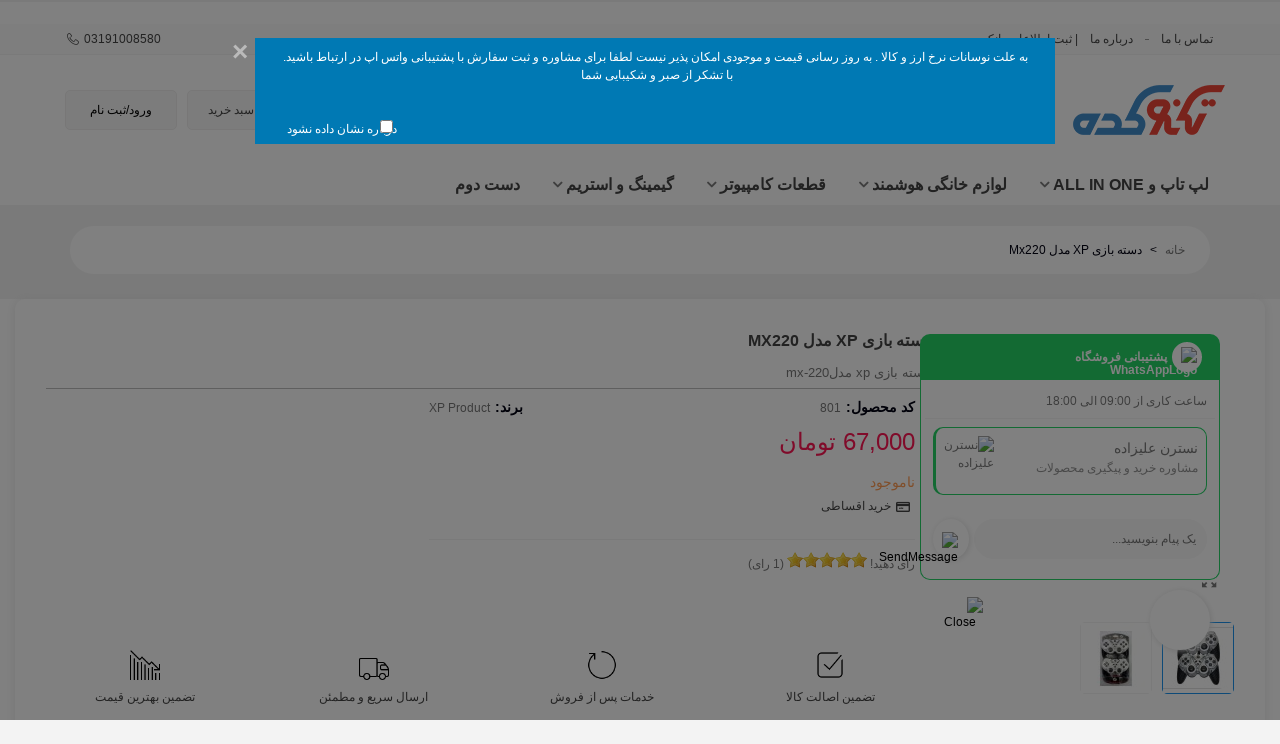

--- FILE ---
content_type: text/html; charset=utf-8
request_url: https://technokade.com/801-game-pad-xp-mx200.html
body_size: 29634
content:
<!doctype html>
<html lang="fa">

  <head>
	
	  
  <meta charset="utf-8">


  <meta http-equiv="x-ua-compatible" content="ie=edge">



    <link rel="canonical" href="https://technokade.com/801-game-pad-xp-mx200.html">

  <title>دسته بازی xp مدلmx-220</title>
  <meta name="description" content="مشخصات:

دارای دو شوکر قوی
طول کابل مناسب 1.5 متری
دارای 15دکمه
دارای  led
طراحی ارگونومیگ برای راحتی و کنترل آسان
">
  <meta name="keywords" content="">
              <link rel="canonical" href="https://technokade.com/801-game-pad-xp-mx200.html">
        
                
  

<!--st begin -->

    <meta name="viewport" content="width=device-width, maximum-scale=1, initial-scale=1.0" />

        <meta property="og:type" content="product">
    <meta property="og:url" content="https://technokade.com/801-game-pad-xp-mx200.html">
    <meta property="og:title" content="دسته بازی xp مدلmx-220">
    <meta property="og:site_name" content="تکنوکده">
    <meta property="og:description" content="مشخصات:

دارای دو شوکر قوی
طول کابل مناسب 1.5 متری
دارای 15دکمه
دارای  led
طراحی ارگونومیگ برای راحتی و کنترل آسان
">
    <meta property="og:image" content="https://technokade.com/3444-medium_default/game-pad-xp-mx200.jpg">
    <meta property="og:image:width" content="400">
    <meta property="og:image:height" content="400">
    <meta property="og:image:alt" content="دسته بازی XP مدل Mx220">
            <meta property="product:pretax_price:amount" content="67000">
        <meta property="product:pretax_price:currency" content="IRR">
        <meta property="product:price:amount" content="67000">
        <meta property="product:price:currency" content="IRR">

        
        <meta name="product_id" content="801">
        <meta name="product_name" content="دسته بازی XP مدل Mx220">
        <meta name="product_price" content="67000">
        <meta name="product_old_price" content="67000">
        <meta name="availability" content=" outofstock">

        
<!--st end -->

  <link rel="icon" type="image/vnd.microsoft.icon" href="https://technokade.com/img/favicon.ico?1674198398">
  <link rel="shortcut icon" type="image/x-icon" href="https://technokade.com/img/favicon.ico?1674198398">
  <!--st begin -->
    <link rel="apple-touch-icon" sizes="180x180" href="/upload/stthemeeditor/6b7dc08867215b44fa97f8d3950bf21c.png?1674199975" />
      <link rel="icon" type="image/png" sizes="16x16" href="/upload/stthemeeditor/bf6a7e8e77e11c9151ed9e2067e1b35f.png?1674199975" />
      <link rel="icon" type="image/png" sizes="32x32" href="/upload/stthemeeditor/2da498b22e551a2cb4efc5afb89c474a.png?1674199975" />
      <link rel="manifest" href="/upload/stthemeeditor/1/site.webmanifest?1674199975">
        <meta name="msapplication-config" content="https://technokade.com/upload/stthemeeditor/1/browserconfig.xml?1674199975">
      <meta name="theme-color" content="#2196F3">
  
<!--st end -->

    <link rel="stylesheet" href="https://technokade.com/themes/panda/assets/cache/theme-5b2a74194.css" media="all">






  

  <script>
        var WaMobile = false;
        var WhatsAppProTimer = "30";
        var WhatsAppProTimerActive = "1";
        var WhatsAppProTimerCookie = "0";
        var addtocart_animation = 0;
        var cart_ajax = true;
        var click_on_header_cart = 0;
        var dmtcomment_ajax_url = "https:\/\/technokade.com\/module\/dmtcomment\/comment";
        var go_to_shopping_cart = 0;
        var hover_display_cp = 1;
        var prestashop = {"cart":{"products":[],"totals":{"total":{"type":"total","label":"\u0645\u062c\u0645\u0648\u0639","amount":0,"value":"0 \u062a\u0648\u0645\u0627\u0646"},"total_including_tax":{"type":"total","label":"\u062c\u0645\u0639 (\u0628\u0627 \u0645\u0627\u0644\u06cc\u0627\u062a)","amount":0,"value":"0 \u062a\u0648\u0645\u0627\u0646"},"total_excluding_tax":{"type":"total","label":"\u0647\u0632\u06cc\u0646\u0647 \u0646\u0647\u0627\u06cc\u06cc (\u0628\u062f\u0648\u0646 \u0645\u0627\u0644\u06cc\u0627\u062a)","amount":0,"value":"0 \u062a\u0648\u0645\u0627\u0646"}},"subtotals":{"products":{"type":"products","label":"\u0631\u06cc\u0632 \u06a9\u0644","amount":0,"value":"0 \u062a\u0648\u0645\u0627\u0646"},"discounts":null,"shipping":{"type":"shipping","label":"\u0627\u0631\u0633\u0627\u0644","amount":0,"value":""},"tax":{"type":"tax","label":"\u0645\u0627\u0644\u06cc\u0627\u062a\u200c\u0647\u0627","amount":0,"value":"0 \u062a\u0648\u0645\u0627\u0646"}},"products_count":0,"summary_string":"0 \u0645\u0648\u0631\u062f","vouchers":{"allowed":1,"added":[]},"discounts":[],"minimalPurchase":0,"minimalPurchaseRequired":""},"currency":{"id":2,"name":"\u062a\u0648\u0645\u0627\u0646 \u0627\u06cc\u0631\u0627\u0646","iso_code":"IRT","iso_code_num":"365","sign":"\u062a\u0648\u0645\u0627\u0646"},"customer":{"lastname":null,"firstname":null,"email":null,"birthday":null,"newsletter":null,"newsletter_date_add":null,"optin":null,"website":null,"company":null,"siret":null,"ape":null,"is_logged":false,"gender":{"type":null,"name":null},"addresses":[]},"language":{"name":"\u067e\u0627\u0631\u0633\u06cc (Persian)","iso_code":"fa","locale":"fa-IR","language_code":"fa-ir","is_rtl":"1","date_format_lite":"Y-m-d","date_format_full":"Y-m-d H:i:s","id":1},"page":{"title":"","canonical":"https:\/\/technokade.com\/801-game-pad-xp-mx200.html","meta":{"title":"\u062f\u0633\u062a\u0647 \u0628\u0627\u0632\u06cc xp \u0645\u062f\u0644mx-220","description":"\u0645\u0634\u062e\u0635\u0627\u062a:\n\n\u062f\u0627\u0631\u0627\u06cc \u062f\u0648 \u0634\u0648\u06a9\u0631 \u0642\u0648\u06cc\n\u0637\u0648\u0644 \u06a9\u0627\u0628\u0644 \u0645\u0646\u0627\u0633\u0628 1.5 \u0645\u062a\u0631\u06cc\n\u062f\u0627\u0631\u0627\u06cc 15\u062f\u06a9\u0645\u0647\n\u062f\u0627\u0631\u0627\u06cc\u00a0 led\n\u0637\u0631\u0627\u062d\u06cc \u0627\u0631\u06af\u0648\u0646\u0648\u0645\u06cc\u06af \u0628\u0631\u0627\u06cc \u0631\u0627\u062d\u062a\u06cc \u0648 \u06a9\u0646\u062a\u0631\u0644 \u0622\u0633\u0627\u0646\n","keywords":"","robots":"index"},"page_name":"product","body_classes":{"lang-fa":true,"lang-rtl":true,"country-IR":true,"currency-IRT":true,"layout-full-width":true,"page-product":true,"tax-display-enabled":true,"product-id-801":true,"product-\u062f\u0633\u062a\u0647 \u0628\u0627\u0632\u06cc XP \u0645\u062f\u0644 Mx220":true,"product-id-category-181":true,"product-id-manufacturer-74":true,"product-id-supplier-0":true,"product-available-for-order":true},"admin_notifications":[]},"shop":{"name":"\u062a\u06a9\u0646\u0648\u06a9\u062f\u0647","logo":"https:\/\/technokade.com\/img\/logo-1666191966.jpg","stores_icon":"https:\/\/technokade.com\/img\/logo_stores.png","favicon":"https:\/\/technokade.com\/img\/favicon.ico"},"urls":{"base_url":"https:\/\/technokade.com\/","current_url":"https:\/\/technokade.com\/801-game-pad-xp-mx200.html","shop_domain_url":"https:\/\/technokade.com","img_ps_url":"https:\/\/technokade.com\/img\/","img_cat_url":"https:\/\/technokade.com\/img\/c\/","img_lang_url":"https:\/\/technokade.com\/img\/l\/","img_prod_url":"https:\/\/technokade.com\/img\/p\/","img_manu_url":"https:\/\/technokade.com\/img\/m\/","img_sup_url":"https:\/\/technokade.com\/img\/su\/","img_ship_url":"https:\/\/technokade.com\/img\/s\/","img_store_url":"https:\/\/technokade.com\/img\/st\/","img_col_url":"https:\/\/technokade.com\/img\/co\/","img_url":"https:\/\/technokade.com\/themes\/panda\/assets\/img\/","css_url":"https:\/\/technokade.com\/themes\/panda\/assets\/css\/","js_url":"https:\/\/technokade.com\/themes\/panda\/assets\/js\/","pic_url":"https:\/\/technokade.com\/upload\/","pages":{"address":"https:\/\/technokade.com\/address","addresses":"https:\/\/technokade.com\/addresses","authentication":"https:\/\/technokade.com\/login","cart":"https:\/\/technokade.com\/cart","category":"https:\/\/technokade.com\/index.php?controller=category","cms":"https:\/\/technokade.com\/index.php?controller=cms","contact":"https:\/\/technokade.com\/contact-us","discount":"https:\/\/technokade.com\/discount","guest_tracking":"https:\/\/technokade.com\/guest-tracking","history":"https:\/\/technokade.com\/order-history","identity":"https:\/\/technokade.com\/identity","index":"https:\/\/technokade.com\/","my_account":"https:\/\/technokade.com\/my-account","order_confirmation":"https:\/\/technokade.com\/order-confirmation","order_detail":"https:\/\/technokade.com\/index.php?controller=order-detail","order_follow":"https:\/\/technokade.com\/order-follow","order":"https:\/\/technokade.com\/order","order_return":"https:\/\/technokade.com\/index.php?controller=order-return","order_slip":"https:\/\/technokade.com\/order-slip","pagenotfound":"https:\/\/technokade.com\/page-not-found","password":"https:\/\/technokade.com\/password-recovery","pdf_invoice":"https:\/\/technokade.com\/index.php?controller=pdf-invoice","pdf_order_return":"https:\/\/technokade.com\/index.php?controller=pdf-order-return","pdf_order_slip":"https:\/\/technokade.com\/index.php?controller=pdf-order-slip","prices_drop":"https:\/\/technokade.com\/prices-drop","product":"https:\/\/technokade.com\/index.php?controller=product","search":"https:\/\/technokade.com\/search","sitemap":"https:\/\/technokade.com\/sitemap","stores":"https:\/\/technokade.com\/stores","supplier":"https:\/\/technokade.com\/supplier","register":"https:\/\/technokade.com\/login?create_account=1","order_login":"https:\/\/technokade.com\/order?login=1"},"alternative_langs":[],"theme_assets":"\/themes\/panda\/assets\/","actions":{"logout":"https:\/\/technokade.com\/?mylogout="},"no_picture_image":{"bySize":{"cart_default":{"url":"https:\/\/technokade.com\/img\/p\/fa-default-cart_default.jpg","width":70,"height":70},"small_default":{"url":"https:\/\/technokade.com\/img\/p\/fa-default-small_default.jpg","width":110,"height":110},"cart_default_2x":{"url":"https:\/\/technokade.com\/img\/p\/fa-default-cart_default_2x.jpg","width":140,"height":160},"small_default_2x":{"url":"https:\/\/technokade.com\/img\/p\/fa-default-small_default_2x.jpg","width":210,"height":240},"home_default":{"url":"https:\/\/technokade.com\/img\/p\/fa-default-home_default.jpg","width":320,"height":320},"medium_default":{"url":"https:\/\/technokade.com\/img\/p\/fa-default-medium_default.jpg","width":400,"height":400},"home_default_2x":{"url":"https:\/\/technokade.com\/img\/p\/fa-default-home_default_2x.jpg","width":560,"height":640},"large_default":{"url":"https:\/\/technokade.com\/img\/p\/fa-default-large_default.jpg","width":700,"height":700},"medium_default_2x":{"url":"https:\/\/technokade.com\/img\/p\/fa-default-medium_default_2x.jpg","width":740,"height":846},"large_default_2x":{"url":"https:\/\/technokade.com\/img\/p\/fa-default-large_default_2x.jpg","width":1000,"height":1000},"superlarge_default":{"url":"https:\/\/technokade.com\/img\/p\/fa-default-superlarge_default.jpg","width":1000,"height":1000},"superlarge_default_2x":{"url":"https:\/\/technokade.com\/img\/p\/fa-default-superlarge_default_2x.jpg","width":1000,"height":1000}},"small":{"url":"https:\/\/technokade.com\/img\/p\/fa-default-cart_default.jpg","width":70,"height":70},"medium":{"url":"https:\/\/technokade.com\/img\/p\/fa-default-home_default_2x.jpg","width":560,"height":640},"large":{"url":"https:\/\/technokade.com\/img\/p\/fa-default-superlarge_default_2x.jpg","width":1000,"height":1000},"legend":""}},"configuration":{"display_taxes_label":true,"display_prices_tax_incl":false,"is_catalog":false,"show_prices":true,"opt_in":{"partner":true},"quantity_discount":{"type":"discount","label":"\u062a\u062e\u0641\u06cc\u0641 \u0648\u0627\u062d\u062f"},"voucher_enabled":1,"return_enabled":0},"field_required":[],"breadcrumb":{"links":[{"title":"\u062e\u0627\u0646\u0647","url":"https:\/\/technokade.com\/"},{"title":"\u062f\u0633\u062a\u0647 \u0628\u0627\u0632\u06cc XP \u0645\u062f\u0644 Mx220","url":"https:\/\/technokade.com\/801-game-pad-xp-mx200.html"}],"count":2},"link":{"protocol_link":"https:\/\/","protocol_content":"https:\/\/"},"time":1769762868,"static_token":"1e4c4f58302d9e030d43ab827b39f861","token":"6c432b489adba0c7d21f54a0b2a20511","debug":false};
        var rangineUri = "\/\/technokade.com\/modules\/ranginesmspresta\/";
        var ranginesmspresta_verification_url = "https:\/\/technokade.com\/module\/ranginesmspresta\/actions?process=mobileverification";
        var st_cart_page_url = "\/\/technokade.com\/cart?action=show";
        var st_ins_getimgurl = "https:\/\/technokade.com\/module\/stinstagram\/list";
        var st_maximum_already_message = "\u0634\u0645\u0627 \u062f\u0631 \u062d\u0627\u0644 \u062d\u0627\u0636\u0631 \u062d\u062f\u0627\u06a9\u062b\u0631 \u062a\u0639\u062f\u0627\u062f \u0645\u0648\u062c\u0648\u062f \u0628\u0631\u0627\u06cc \u0627\u06cc\u0646 \u0645\u062d\u0635\u0648\u0644 \u0631\u0627 \u0627\u0646\u062a\u062e\u0627\u0628 \u06a9\u0631\u062f\u0647\u200e\u0627\u06cc\u062f.";
        var st_refresh_url = "\/\/technokade.com\/module\/stshoppingcart\/ajax";
        var stblogcomments_moderate = 1;
        var stcompare = {"url":"https:\/\/technokade.com\/module\/stcompare\/compare","ids":[]};
        var sttheme = {"cookie_domain":"technokade.com","cookie_path":"\/","drop_down":0,"magnificpopup_tprev":"\u0642\u0628\u0644\u06cc","magnificpopup_tnext":"\u0628\u0639\u062f\u06cc","magnificpopup_tcounter":"%curr% of %total%","is_rtl":1,"is_mobile_device":false,"gallery_image_type":"medium_default","thumb_image_type":"cart_default","responsive_max":2,"fullwidth":0,"responsive":"1","product_view_swither":"1","infinite_scroll":"2","cate_pro_lazy":"1","sticky_column":"","filter_position":"","sticky_option":3,"product_thumbnails":"0","pro_thumnbs_per_fw":"1","pro_thumnbs_per_xxl":"1","pro_thumnbs_per_xl":"1","pro_thumnbs_per_lg":"1","pro_thumnbs_per_md":"1","pro_thumnbs_per_sm":"1","pro_thumnbs_per_xs":"1","pro_kk_per_fw":"1","pro_kk_per_xxl":"1","pro_kk_per_xl":"1","pro_kk_per_lg":"1","pro_kk_per_md":"1","pro_kk_per_sm":"1","pro_kk_per_xs":"1","categories_per_fw":"7","categories_per_xxl":"6","categories_per_xl":"5","categories_per_lg":"5","categories_per_md":"4","categories_per_sm":"3","categories_per_xs":"2","enable_zoom":2,"enable_thickbox":1,"retina":"0","sticky_mobile_header":"2","sticky_mobile_header_height":"0","use_mobile_header":"0","pro_image_column_md":"3","submemus_animation":0,"submemus_action":0,"pro_quantity_input":"0","popup_vertical_fit":"0","pro_tm_slider":"0","pro_tm_slider_cate":"0","buy_now":"0","lazyload_main_gallery":"0","product_views":"0"};
        var verify_mobile_inputs = null;
        var wrongemailaddress_stnewsletter = "\u0622\u062f\u0631\u0633 \u0627\u06cc\u0645\u06cc\u0644 \u0646\u0627\u0645\u0639\u062a\u0628\u0631 \u0627\u0633\u062a";
      </script>

<!--st end -->

  <style>#easycontent_9 .style_content a{color:#2e9ae8;}#easycontent_12 {margin-bottom:0px;}#steasy_column_11{padding-top: 0px;}#steasy_column_11{padding-bottom: 0px;}</style>
<style>#banner_container_8 {padding-top:0px;}#banner_container_8 {padding-bottom:0px;}#banner_container_12 {padding-top:0px;}#banner_container_12 {padding-bottom:0px;}#st_banner_13{padding-top:0px;}#st_banner_13{padding-bottom:0px;}#st_banner_17{padding-top:0px;}#st_banner_17{padding-bottom:0px;}#st_banner_21{padding-top:0px;}#st_banner_21{padding-bottom:0px;}#st_banner_21{margin-top:2px;}#st_banner_21{margin-bottom:2px;}</style>
<style>#st_news_letter_1 .st_news_letter_form_inner{max-width:258px;}#st_news_letter_1 .st_news_letter_input{height:35px;}#st_news_letter_1 .input-group-with-border{border-color:#444444;}#st_news_letter_2 {background-color:#0079b4;}#st_news_letter_popup_2 .modal-dialog{max-width:850px;}#st_news_letter_2{color:#ffffff;}#st_news_letter_2 .st_news_letter_form_inner{max-width:800px;}#st_news_letter_2 .st_news_letter_input{height:500px;}#st_news_letter_2 .st_news_letter_input{color:#ffffff;}#st_news_letter_2 .st_news_letter_input{background-color:#0079b4;}#st_news_letter_2 .input-group-with-border{border-color:#000000;}#st_news_letter_2 .st_news_letter_submit{color:#ff0000;}#st_news_letter_2 .st_news_letter_box{padding-top:10px;}#st_news_letter_2 .st_news_letter_box{padding-bottom:10px;}#st_news_letter_2 ,#footer #st_news_letter_2 {margin-top:0px;}#st_news_letter_2 ,#footer #st_news_letter_2 {margin-bottom:0px;}</style>
<style>.countdown_timer.countdown_style_0 .countdown_wrap_inner div{padding-top:11px;padding-bottom:11px;}.countdown_timer.countdown_style_0 .countdown_wrap_inner div span{height:22px;line-height:22px;}.countdown_timer.countdown_style_0 .countdown_wrap_inner div{border-right:none;}.countdown_name{display:none;}</style>
<script>
//<![CDATA[

var s_countdown_all = 0;
var s_countdown_id_products = []; 
var s_countdown_style = 0; 
var s_countdown_lang = new Array();
s_countdown_lang['day'] = "روز";
s_countdown_lang['days'] = "روز";
s_countdown_lang['hrs'] = "ساعت";
s_countdown_lang['min'] = "دقیقه";
s_countdown_lang['sec'] = "ثانیه";

//]]>
</script>
<script>
//<![CDATA[
var ins_follow = "دنبال کنید";
var ins_posts = "نوشته‌ها";
var ins_followers = "دنبال کنندگان";
var ins_following = "دنبال شوندگان";
var stinstagram_view_in_ins = "مشاهده در اینستاگرام";
var stinstagram_view_larger = "برای نمایش بزرگتر کلیک کنید";
var st_timeago_suffixAgo= "پیش";
var st_timeago_suffixFromNow= "از هم‌اکنون";
var st_timeago_inPast= "هر لحظه در حال حاضر";
var st_timeago_seconds= "کمتر از یک دقیقه";
var st_timeago_minute= "حدود یک دقیقه";
var st_timeago_minutes= "#d دقیقه";
var st_timeago_hour= "حدود یک ساعت";
var st_timeago_hours= "حدود #d ساعت";
var st_timeago_day= "یک روز";
var st_timeago_days= "#d روز";
var st_timeago_month= "حدود یک ماه";
var st_timeago_months= "#d ماه";
var st_timeago_year= "حدود یک سال";
var st_timeago_years= "#d سال";
var st_timeago_years= "#d سال";
var ins_previous= "قبلی";
var ins_next= "بعدی";

var instagram_block_array={'profile':[],'feed':[]};

//]]>
</script><style>#st_notification_1 {padding-top:4px;padding-bottom:4px;}#st_notification_1 {padding-left:6px;padding-right:6px;}#st_notification_1 .style_content, #st_notification_1 .style_content a{color:#999999;}#st_notification_1 .st_notification_close_inline{color:#999999;}#st_notification_1 .style_content a:hover{color:#E54D26;}#st_notification_1 {background:rgba(51,51,51,1);}#st_notification_1 .style_content .notification_buttons .btn{color:#ffffff;}#st_notification_1 .style_content .notification_buttons .btn{border-color:#ffffff;}#st_notification_1 .style_content .notification_buttons .btn:hover{color:#444444;}#st_notification_1 .style_content .notification_buttons .btn:hover{border-color:#ffffff;}#st_notification_1 .style_content .notification_buttons .btn{-webkit-box-shadow: inset 0 0 0 0 #ffffff; box-shadow: inset 0 0 0 0 #ffffff;}#st_notification_1 .style_content .notification_buttons .btn:hover{-webkit-box-shadow: inset 300px 0 0 0 #ffffff; box-shadow: inset 300px 0 0 0 #ffffff;background-color:transparent;}</style>
<style> .breadcrumb_spacing{height:0px;} #page_banner_container_1 {padding-top: 16px;} #page_banner_container_1 {padding-bottom: 8px;} #page_banner_container_1 {margin-top:5px;}</style>
<style>#side_products_cart{right: 0; left: auto; border-left-width: 4px;border-right-width: 0;}.is_rtl #side_products_cart{left: 0; right: auto;border-left-width:0;border-right-width: 4px;}#side_products_cart .st-menu-header .close_right_side{left: 4px; right: auto;}.is_rtl #side_products_cart .st-menu-header .close_right_side{left: auto; right: 4px;}#side_stmobilemenu{right: auto; left: 0; border-left-width: 0;border-right-width: 4px;}.is_rtl #side_stmobilemenu{left: auto; right: 0;border-left-width:4px;border-right-width: 0;}#side_stmobilemenu .st-menu-header .close_right_side{left: auto; right: 4px;}.is_rtl #side_stmobilemenu .st-menu-header .close_right_side{left: 4px; right: auto;}#rightbar{-webkit-flex-grow: 0; -moz-flex-grow: 0; flex-grow: 0; -ms-flex-positive: 0;}#leftbar{-webkit-flex-grow: 0; -moz-flex-grow: 0; flex-grow: 0; -ms-flex-positive: 0;}.st-menu{bottom:0;}#body_wrapper{padding-bottom: 0;}.mobile_device.use_mobile_header .st-menu{bottom:0;}.mobile_device.use_mobile_header #body_wrapper{padding-bottom: 0;}@media only screen and (max-width: 991px) {.layout-left-column.slide_lr_column .st-menu,.layout-right-column.slide_lr_column .st-menu,.layout-both-columns.slide_lr_column .st-menu{bottom:50px;}.layout-left-column.slide_lr_column #body_wrapper,.layout-right-column.slide_lr_column #body_wrapper,.layout-both-columns.slide_lr_column #body_wrapper{padding-bottom: 50px;}}@media only screen and (max-width: 991px) {.mobile_device.use_mobile_header.layout-left-column.slide_lr_column .st-menu,.mobile_device.use_mobile_header.layout-right-column.slide_lr_column .st-menu,.mobile_device.use_mobile_header.layout-both-columns.slide_lr_column .st-menu{bottom:50px;}.mobile_device.use_mobile_header.layout-left-column.slide_lr_column #body_wrapper,.mobile_device.use_mobile_header.layout-right-column.slide_lr_column #body_wrapper,.mobile_device.use_mobile_header.layout-both-columns.slide_lr_column #body_wrapper{padding-bottom: 50px;}}#rightbar{top:auto; bottom:0%;}#leftbar{top:auto; bottom:0%;}</style>
<style>.social_share_1{color:#ffffff!important;}.social_share_1{background-color:#55ACEE!important;}.social_share_1:hover{color:#ffffff!important;}.social_share_1:hover{background-color:#407EAF!important;}.social_share_2{color:#ffffff!important;}.social_share_2{background-color:#3b5998!important;}.social_share_2:hover{color:#ffffff!important;}.social_share_2:hover{background-color:#2E4674!important;}.social_share_3{color:#ffffff!important;}.social_share_3{background-color:#DD4D40!important;}.social_share_3:hover{color:#ffffff!important;}.social_share_3:hover{background-color:#2E4674!important;}.social_share_4{color:#ffffff!important;}.social_share_4{background-color:#BD081C!important;}.social_share_4:hover{color:#ffffff!important;}.social_share_4:hover{background-color:#8B0815!important;}</style>
<style>.st_sticker_2{border-color:#999999;}.st_sticker_2{border-width:2px;}.st_sticker_2{right:0px;}.st_sticker_2{top:0px;}.st_sticker_4{color:#ffffff;}.st_sticker_4{background:rgba(59,59,59,1);}.st_sticker_4{border-color:#3b3b3b;}.st_sticker_4{border-width:1px;}.st_sticker_4{-webkit-border-radius: 5px;-moz-border-radius: 5px;border-radius: 5px;}.st_sticker_4{font-weight:normal;}.st_sticker_4{left:0px;}.st_sticker_4{top:25px;}.st_sticker_1{color:#ffffff;}.st_sticker_1{background:rgba(255,22,84,1);}.st_sticker_1{border-color:#ff1654;}.st_sticker_1{border-width:1px;}.st_sticker_1{-webkit-border-radius: 5px;-moz-border-radius: 5px;border-radius: 5px;}.st_sticker_1{font-weight:normal;}.st_sticker_1{left:5px;}.st_sticker_1{top:5px;}.st_sticker_3{color:#ffffff;}.st_sticker_3{background:rgba(255,22,84,1);}.st_sticker_3{border-color:#ff1654;}.st_sticker_3{border-width:1px;}.st_sticker_3{-webkit-border-radius: 5px;-moz-border-radius: 5px;border-radius: 5px;}.st_sticker_3{font-weight:normal;}.st_sticker_3{right:0px;}.st_sticker_3{top:0px;}.st_sticker_7{color:#ffffff;}.st_sticker_7{background:rgba(255,22,84,1);}.st_sticker_7{border-color:#ff1654;}.st_sticker_7{border-width:1px;}.st_sticker_7{-webkit-border-radius: 5px;-moz-border-radius: 5px;border-radius: 5px;}.st_sticker_7{font-weight:normal;}.st_sticker_7{right:5px;}.st_sticker_7{top:5px;}.st_sticker_8{color:#ffffff;}.st_sticker_8{background:rgba(255,22,84,1);}.st_sticker_8{border-color:#ff1654;}.st_sticker_8{border-width:1px;}.st_sticker_8{-webkit-border-radius: 5px;-moz-border-radius: 5px;border-radius: 5px;}.st_sticker_8{font-weight:normal;}.st_sticker_8{right:5px;}.st_sticker_8{top:5px;}</style>
<script type="text/javascript">
  </script><style>
      @font-face {
      font-family: PsySmartLoginFont;
      src:  url('https://technokade.com/modules/psy_smartlogin/views/fonts/main/vazirPersianDigit/vazirPersianDigit.woff') format('woff'),
      url('https://technokade.com/modules/psy_smartlogin/views/fonts/main/vazirPersianDigit/vazirPersianDigit.woff2') format('woff2');
      font-weight: normal;
    }
    @font-face {
      font-family: PsySmartLoginFont;
      src:  url('https://technokade.com/modules/psy_smartlogin/views/fonts/main/vazirPersianDigit/vazirPersianDigit-bold.woff') format('woff'),
      url('https://technokade.com/modules/psy_smartlogin/views/fonts/main/vazirPersianDigit/vazirPersianDigit-bold.woff2') format('woff2');
      font-weight: bold;
    }
    .content-loginyar{
      font-family: PsySmartLoginFont,sans-serif;
    }
    #psy-smartlogin .form-control {
      font-family: PsySmartLoginFont,sans-serif;
    }
    </style>
<style>#category_blogs_container_2.products_container{padding-top:2px;}#category_blogs_container_2.products_container{padding-bottom:2px;}</style>
<style>.stblogrelatedarticles_container.products_container{background-color:#ffffff;}.stblogrelatedarticles_container block_blog .pro_outer_box:hover .pro_second_box{background-color:#a7a7a7;}</style>
<style>.block_blog .s_title_block{font-size: 16px;}.products_sldier_swiper .block_blog .pro_outer_box:hover .pro_second_box,.product_list.grid .block_blog .pro_outer_box:hover .pro_second_box{ background-color: #ffffff; }</style>
<script type="text/javascript">
var ets_tc_link_ajax ='https://technokade.com/module/ets_trackingcustomer/ajax?token=htdxwrzwd7up';
</script><style>
    @media only screen and (max-width: 991px) {
        .ac_results {
            display: block !important;
        }
    }
    .WhatsAppProBox{ bottom:50px; right:50px; }.whatsapp-button{margin-left : auto; }
</style>
<script type="text/javascript">
    
</script><style>
    .QuickSearchBlock{ min-width:90%; }.QuickSearchBtnSearch{ color:#898989; font-size:20px; }.QuickSearchForm{ border-color:#f2f2f2; background:#fafafa; }.QuickSearchResultName{ color:#000111; }.QuickSearchResultName:hover{ color:#ff4242; }.QuickSearchResultProductBox { background:#f2f2f2; }.QuickSearchResultProductBox:hover{ background:#ffffff; }.ResultProductPrice{ color:#ff4242; }.ResultProductOldPrice{ color:#8c8c8c; }
</style>
<script>
    var RDQuickSearchResultShow = 1;var RDQuickSearchResultImage = 1;var RDQuickSearchResultPrice = 1;var RDQuickSearchResultPriceDiscount = 1;var RDQuickSearchResultBrand = 0;var RDQuickSearchSizeShow = 5;var RDQuickSearchMinChar = 3;
</script><style>.old_price_rds {color:#727272;}.final_price_rds {color:#ff1654;}.special_product_box:before,.special_product_box:after{background:#ff1654;}.price_discount_rds {color:#ffffff;background:#ff1654;}.offer_slide_side_rds.swiper-slide-thumb-active , .gallery_pagination .swiper-pagination-bullet-active {background:#2e9ae8;}.all_product_special_rds {color:#ffffff;background:#ff1654;}.old_price_mob_rds {color:#727272;}.final_price_mob_rds {color:#d60644;}.all_product_special_mob_rds {color:#222222;background:#ffffff;}.product_slider_mob_rds {background:#d60644;}</style>


	
  </head>
  <body id="product" class="product lang-fa lang-rtl country-ir currency-irt layout-full-width page-product tax-display-enabled product-id-801 product-xp-mx220 product-id-category-181 product-id-manufacturer-74 product-id-supplier-0 product-available-for-order   lang_fa  is_rtl  dropdown_menu_event_0 
   desktop_device  slide_lr_column        is_logged_0 	 hide-left-column hide-right-column 
  ">	
      
    
	<div id="st-container" class="st-container st-effect-0">
	  <div class="st-pusher">
		<div class="st-content"><!-- this is the wrapper for the content -->
		  <div class="st-content-inner">
	<!-- off-canvas-end -->

	<main id="body_wrapper">
	  <div id="page_wrapper" class="">
	  
			  
	  <div class="header-container   header_sticky_option_3">
	  <header id="st_header" class="animated fast">
		
		  
      <div id="displayBanner" class="header-banner ">
        <!-- MODULE st banner -->
                                                                        <div id="st_banner_21" class="st_banner_21 st_banner_row st_banner_1  block   hover_effect_4     banner_lazy_loading "  >
                                        <!-- MODULE st banner column -->
    <div class="row">
                                    <div id="banner_box_24" class="col-md-12  col-sm-12 col-12 banner_col  banner_b " data-height="100" >
                                                <div id="st_banner_block_18" class="st_banner_block_18 st_banner_block" style="">
            <picture>
        <!--[if IE 9]><video style="display: none;"><![endif]-->
                                                <source data-srcset="https://technokade.com/upload/stbanner/baner-bala-mobile.jpg" media="(max-width: 768px)">
                                <!--[if IE 9]></video><![endif]-->
        <img class="adveditor_image  st_banner_lazy_image" data-src="https://technokade.com/upload/stbanner/banner-bala.jpg" alt=""  width="2560"  height="85" />
        </picture>
            </div>
                                    </div>
                            
    </div>
    <!--/ MODULE st banner column-->
                            </div>
                <!--/ MODULE st banner -->

  </div>
  

            <div id="top_bar" class="nav_bar horizontal-s " >
      <div class="wide_container_box wide_container">
        <div id="top_bar_container" class="container">
          <div id="top_bar_row" class="flex_container">
            <nav id="nav_left" class="flex_float_left"><div class="flex_box"><!-- MODULE st stmultilink -->
    <div id="multilink_7" class="stlinkgroups_top dropdown_wrap first-item top_bar_item"><a href="/contact-us" title="تماس با ما"  rel="nofollow"   class="dropdown_tri  header_item" aria-haspopup="true" aria-expanded="false"><span id="multilink_lable_7">تماس با ما</span><i class="fto-angle-down arrow_down arrow"></i><i class="fto-angle-up arrow_up arrow"></i></a>            </div>
    <div id="multilink_8" class="stlinkgroups_top dropdown_wrap  top_bar_item"><a href="/about-us" title="درباره ما"  rel="nofollow"   class="dropdown_tri  header_item" aria-haspopup="true" aria-expanded="false"><span id="multilink_lable_8">درباره ما</span><i class="fto-angle-down arrow_down arrow"></i><i class="fto-angle-up arrow_up arrow"></i></a>            </div>
<!-- /MODULE st stmultilink -->
<!-- MODULE icbankwire -->
<div class="icbankwire" style="display: inline-block;">
    <a href="https://technokade.com/module/icbankwire/default" title="ثبت اطلاعات بانکی">
         | ثبت اطلاعات بانکی
    </a>
</div>
<!-- END : MODULE icbankwire --></div></nav>
            <nav id="nav_center" class="flex_float_center"><div class="flex_box"></div></nav>
            <nav id="nav_right" class="flex_float_right"><div class="flex_box"><!-- MODULE st stmultilink -->
    <div id="multilink_1" class="stlinkgroups_top dropdown_wrap first-item top_bar_item"><a href="tel:03191008580" title="03191008580"   class="dropdown_tri  header_item" aria-haspopup="true" aria-expanded="false"><i class="fto-phone-handset st_custom_link_icon "></i><span id="multilink_lable_1">03191008580</span><i class="fto-angle-down arrow_down arrow"></i><i class="fto-angle-up arrow_up arrow"></i></a>            </div>
<!-- /MODULE st stmultilink -->
</div></nav>
          </div>
        </div>          
      </div>
    </div>
  

  <section id="mobile_bar" class="animated fast">
    <div class="container">
      <div id="mobile_bar_top" class="flex_container">
                  <div id="mobile_bar_left">
            <div class="flex_container">
            	                	<!-- MODULE st stsidebar -->
	<a id="rightbar_4"  href="javascript:;" class="mobile_bar_tri  menu_mobile_bar_tri mobile_bar_item  " data-name="side_stmobilemenu" data-direction="open_bar_left" rel="nofollow" title="فهرست">
	    <i class="fto-menu-2 fs_xl"></i>
	    <span class="mobile_bar_tri_text">فهرست</span>
	</a>
<!-- /MODULE st stsidebar -->

            </div>
          </div>
          <div id="mobile_bar_center" class="flex_child">
            <div class="flex_container  flex_center ">            	                            <a class="mobile_logo" href="https://technokade.com/" title="تکنوکده">
              <img class="logo" src="https://technokade.com/img/logo-1666191966.jpg"  alt="تکنوکده" width="152" height="50"/>
            </a>
        
              	              
            </div>
          </div>
          <div id="mobile_bar_right">
            <div class="flex_container">	<!-- MODULE st stsidebar -->
	<a id="rightbar_1" rel="nofollow" title="مشاهده سبد خرید من"  href="javascript:;" class="mobile_bar_tri  cart_mobile_bar_tri mobile_bar_item shopping_cart_style_2" data-name="side_products_cart" data-direction="open_bar_right">
		<div class="ajax_cart_bag">
			<span class="ajax_cart_quantity amount_circle ">0</span>
			<span class="ajax_cart_bg_handle"></span>
			<i class="fto-glyph icon_btn  fs_xl"></i>
		</div>
		<span class="mobile_bar_tri_text">سبد خرید</span>
	</a>
	<a id="rightbar_6" data-name="side_customersignin" data-direction="open_bar_right" href="//technokade.com/my-account" class="customersignin_mobile_bar_tri mobile_bar_item" rel="nofollow" title="ورود/ثبت نام">
	    <i class="fto-user-5 fs_xl"></i>
	    <span class="mobile_bar_tri_text">ورود/ثبت نام</span>
	</a>
<!-- /MODULE st stsidebar -->
</div>
          </div>
      </div>
      <div id="mobile_bar_bottom" class="flex_container">
        <!-- /Block search module -->
<div class="QuickSearchBlock">
    <div class="QuickSearchBox" data-search-controller-url="//technokade.com/search">
        <form method="get" action="//technokade.com/search" class="QuickSearchForm">
            <div class="QuickSearchInput">
                <i class="QuickSearchBtnSearch fto-magnifier"></i>                <input type="text" id="QuickSearchInput" class="QuickSearchInputText js-child-focus" name="s"
                       value="" placeholder="محصول مورد نظر را جست و جو کنید ...">
            </div>
                    </form>
        <div class="QuickSearchResults"></div>
        <a href="javascript:;" title="مشاهده همه محصولات" rel="nofollow"
           class="display_none QuickSearch_more_products">مشاهده همه محصولات</a>
        <div class="display_none QuickSearch_no_products">محصولی پیدا نشد</div>

        
    </div>
</div>

      </div>
    </div>
  </section>


    <div id="header_primary" class="">
    <div class="wide_container_box wide_container">
      <div id="header_primary_container" class="container">
        <div id="header_primary_row" class="flex_container  logo_left ">
                                  <div id="header_left" class="">
            <div class="flex_container header_box  flex_left ">
                                        <div class="logo_box">
          <div class="slogan_horizon">
            <a class="shop_logo" href="https://technokade.com/" title="تکنوکده">
                <img class="logo" src="https://technokade.com/img/logo-1666191966.jpg"  alt="تکنوکده" width="152" height="50"/>
            </a>
                      </div>
                  </div>
        
                                        </div>
          </div>
            <div id="header_center" class="">
              <div class="flex_container header_box  flex_center ">
                                              <!-- /Block search module -->
<div class="QuickSearchBlock">
    <div class="QuickSearchBox" data-search-controller-url="//technokade.com/search">
        <form method="get" action="//technokade.com/search" class="QuickSearchForm">
            <div class="QuickSearchInput">
                <i class="QuickSearchBtnSearch fto-magnifier"></i>                <input type="text" id="QuickSearchInput" class="QuickSearchInputText js-child-focus" name="s"
                       value="" placeholder="محصول مورد نظر را جست و جو کنید ...">
            </div>
                    </form>
        <div class="QuickSearchResults"></div>
        <a href="javascript:;" title="مشاهده همه محصولات" rel="nofollow"
           class="display_none QuickSearch_more_products">مشاهده همه محصولات</a>
        <div class="display_none QuickSearch_no_products">محصولی پیدا نشد</div>

        
    </div>
</div>

                              </div>
            </div>
          <div id="header_right" class="">
            <div id="header_right_top" class="flex_container header_box  flex_right ">
                <!-- MODULE st stshoppingcart -->
<div class="blockcart dropdown_wrap top_bar_item shopping_cart_style_2  clearfix" data-refresh-url="//technokade.com/module/stshoppingcart/ajax"><a href="//technokade.com/cart?action=show" title="مشاهده سبد خرید من" rel="nofollow" class="st_shopping_cart dropdown_tri header_item " data-name="side_products_cart" data-direction="open_bar_right"><span class="header_icon_btn_icon header_v_align_m  mar_r4 "><i class="fto-glyph icon_btn"></i><span class="ajax_cart_quantity amount_circle ">0</span></span><span class="header_icon_btn_text header_v_align_m"><span class="cart_text mar_r4">سبد خرید</span></span></a><div class="dropdown_list cart_body  no_show_empty "><div class="dropdown_box">      <div class="shoppingcart-list">
              <div class="cart_empty">سبد خرید شما خالی است.</div>
            </div></div></div></div><!-- /MODULE st stshoppingcart --><!-- MODULE st stcustomersignin -->
						<a class="login top_bar_item header_icon_btn_1" href="https://technokade.com/my-account" rel="nofollow" title="ورود به حساب کاربری"><span class="header_item"><span class="header_icon_btn_text header_v_align_m">ورود/ثبت نام</span></span></a>
		<!-- /MODULE st stcustomersignin -->            </div>
                <div id="header_right_bottom" class="flex_container header_box  flex_right ">
                                </div>
          </div>
        </div>
      </div>
    </div>
  </div>
    <div class="nav_full_container "></div>


  <div id="easymenu_container" class="easymenu_bar"></div>
              <section id="top_extra" class="main_menu_has_widgets_0">
      <div class="">
      <div class="st_mega_menu_container animated fast">
      <div class="container">
        <div id="top_extra_container" class="flex_container ">
            	<!-- MODULE st stmegamenu -->
	<nav id="st_mega_menu_wrap" class="">
		<ul class="st_mega_menu clearfix mu_level_0">
								<li id="st_menu_6" class="ml_level_0 m_alignment_0">
			<a id="st_ma_6" href="https://technokade.com/89-Laptop-By-Brand" class="ma_level_0 is_parent" title="لپ تاپ بر اساس برند">لپ تاپ و All In One</a>
								<div class="stmenu_sub style_wide col-md-12">
		<div class="row m_column_row">
																			<div id="st_menu_column_4" class="col-md-4">
																											<div id="st_menu_block_17">
																<ul class="mu_level_1">
									<li class="ml_level_1">
										<a id="st_ma_17" href="https://technokade.com/89-Laptop-By-Brand" title="لپ تاپ بر اساس برند"  class="ma_level_1 ma_item">لپ تاپ بر اساس برند</a>
																																													<ul class="mu_level_2 p_granditem_1">
					<li class="ml_level_2 granditem_0 p_granditem_1">
			<div class="menu_a_wrap">
			<a href="https://technokade.com/110-خرید-لپ-تاپ-لنوو--lenovo" title="خرید لپ تاپ لنوو | Lenovo" class="ma_level_2 ma_item "><i class="fto-angle-right list_arrow"></i>خرید لپ تاپ لنوو | Lenovo</a>
						</div>
				</li>
					<li class="ml_level_2 granditem_0 p_granditem_1">
			<div class="menu_a_wrap">
			<a href="https://technokade.com/108-خرید-لپ-تاپ-اپل--apple" title="خرید لپ تاپ اپل | Apple" class="ma_level_2 ma_item "><i class="fto-angle-right list_arrow"></i>خرید لپ تاپ اپل | Apple</a>
						</div>
				</li>
					<li class="ml_level_2 granditem_0 p_granditem_1">
			<div class="menu_a_wrap">
			<a href="https://technokade.com/109-asus-laptops" title="خرید لپ تاپ ایسوس | ASUS" class="ma_level_2 ma_item "><i class="fto-angle-right list_arrow"></i>خرید لپ تاپ ایسوس | ASUS</a>
						</div>
				</li>
					<li class="ml_level_2 granditem_0 p_granditem_1">
			<div class="menu_a_wrap">
			<a href="https://technokade.com/111-خرید-لپ-تاپ-اچ-پی--hp" title="خرید لپ تاپ اچ پی | HP" class="ma_level_2 ma_item "><i class="fto-angle-right list_arrow"></i>خرید لپ تاپ اچ پی | HP</a>
						</div>
				</li>
					<li class="ml_level_2 granditem_0 p_granditem_1">
			<div class="menu_a_wrap">
			<a href="https://technokade.com/112-خرید-لپ-تاپ-ایسر--acer" title="خرید لپ تاپ ایسر | Acer" class="ma_level_2 ma_item "><i class="fto-angle-right list_arrow"></i>خرید لپ تاپ ایسر | Acer</a>
						</div>
				</li>
					<li class="ml_level_2 granditem_0 p_granditem_1">
			<div class="menu_a_wrap">
			<a href="https://technokade.com/116-خرید-لپ-تاپ-مایکروسافت--microsoft" title="خرید لپ تاپ مایکروسافت | Microsoft" class="ma_level_2 ma_item "><i class="fto-angle-right list_arrow"></i>خرید لپ تاپ مایکروسافت | Microsoft</a>
						</div>
				</li>
					<li class="ml_level_2 granditem_0 p_granditem_1">
			<div class="menu_a_wrap">
			<a href="https://technokade.com/113-خرید-لپ-تاپ-ام-اس-آی--msi" title="خرید لپ تاپ ام اس آی | Msi" class="ma_level_2 ma_item "><i class="fto-angle-right list_arrow"></i>خرید لپ تاپ ام اس آی | Msi</a>
						</div>
				</li>
					<li class="ml_level_2 granditem_0 p_granditem_1">
			<div class="menu_a_wrap">
			<a href="https://technokade.com/114-خرید-لپ-تاپ-دل--dell" title="خرید لپ تاپ دل | Dell" class="ma_level_2 ma_item "><i class="fto-angle-right list_arrow"></i>خرید لپ تاپ دل | Dell</a>
						</div>
				</li>
					<li class="ml_level_2 granditem_0 p_granditem_1">
			<div class="menu_a_wrap">
			<a href="https://technokade.com/115-خرید-لپ-تاپ-رایزر--razer" title="خرید لپ تاپ رایزر | razer" class="ma_level_2 ma_item "><i class="fto-angle-right list_arrow"></i>خرید لپ تاپ رایزر | razer</a>
						</div>
				</li>
					<li class="ml_level_2 granditem_0 p_granditem_1">
			<div class="menu_a_wrap">
			<a href="https://technokade.com/297-خرید-لپ-تاپ-گیگابایت--gigabyte" title="خرید لپ تاپ گیگابایت | Gigabyte" class="ma_level_2 ma_item "><i class="fto-angle-right list_arrow"></i>خرید لپ تاپ گیگابایت | Gigabyte</a>
						</div>
				</li>
					<li class="ml_level_2 granditem_0 p_granditem_1">
			<div class="menu_a_wrap">
			<a href="https://technokade.com/177-xiaomi" title="Xiaomi" class="ma_level_2 ma_item "><i class="fto-angle-right list_arrow"></i>Xiaomi</a>
						</div>
				</li>
					<li class="ml_level_2 granditem_0 p_granditem_1">
			<div class="menu_a_wrap">
			<a href="https://technokade.com/117-Laptop-ODER-BRANDS" title="برند های بیشتر..." class="ma_level_2 ma_item "><i class="fto-angle-right list_arrow"></i>برند های بیشتر...</a>
						</div>
				</li>
		</ul>
																			</li>
								</ul>	
							</div>
																		</div>
																				<div id="st_menu_column_10" class="col-md-4">
																											<div id="st_menu_block_23">
																<ul class="mu_level_1">
									<li class="ml_level_1">
										<a id="st_ma_23" href="https://technokade.com/173-gaming-laptop" title="خرید لپ تاپ گیمینگ | Gaming Laptop"  class="ma_level_1 ma_item">خرید لپ تاپ گیمینگ | Gaming Laptop</a>
																																													<ul class="mu_level_2 p_granditem_1">
					<li class="ml_level_2 granditem_0 p_granditem_1">
			<div class="menu_a_wrap">
			<a href="https://technokade.com/306-asus-gaming-laptop" title="خرید لپ تاپ گیمینگ ایسوس | ASUS Gaming Laptop" class="ma_level_2 ma_item  has_children "><i class="fto-angle-right list_arrow"></i>خرید لپ تاپ گیمینگ ایسوس | ASUS Gaming Laptop<span class="is_parent_icon"><b class="is_parent_icon_h"></b><b class="is_parent_icon_v"></b></span></a>
						</div>
							<ul class="mu_level_3 p_granditem_0">
					<li class="ml_level_3 granditem_0 p_granditem_0">
			<div class="menu_a_wrap">
			<a href="https://technokade.com/307-asus-rog-gaming-laptop" title="خرید لپ تاپ گیمینگ ایسوس راگ | ROG Gaming Laptop" class="ma_level_3 ma_item "><i class="fto-angle-right list_arrow"></i>خرید لپ تاپ گیمینگ ایسوس راگ | ROG Gaming Laptop</a>
						</div>
				</li>
					<li class="ml_level_3 granditem_0 p_granditem_0">
			<div class="menu_a_wrap">
			<a href="https://technokade.com/308-asus-tuf-gaming-laptop" title="خرید لپ تاپ گیمینگ ایسوس تاف | TUF Gaming Laptop" class="ma_level_3 ma_item "><i class="fto-angle-right list_arrow"></i>خرید لپ تاپ گیمینگ ایسوس تاف | TUF Gaming Laptop</a>
						</div>
				</li>
		</ul>
				</li>
					<li class="ml_level_2 granditem_0 p_granditem_1">
			<div class="menu_a_wrap">
			<a href="https://technokade.com/302-lenovo-gaming-laptop" title="خرید لپ تاپ گیمینگ لنوو | Lenovo Gaming Laptop" class="ma_level_2 ma_item  has_children "><i class="fto-angle-right list_arrow"></i>خرید لپ تاپ گیمینگ لنوو | Lenovo Gaming Laptop<span class="is_parent_icon"><b class="is_parent_icon_h"></b><b class="is_parent_icon_v"></b></span></a>
						</div>
							<ul class="mu_level_3 p_granditem_0">
					<li class="ml_level_3 granditem_0 p_granditem_0">
			<div class="menu_a_wrap">
			<a href="https://technokade.com/303-lenovo-legion-gaming-laptop" title="خرید لپ تاپ گیمینگ لنوو لیجن | Legion Gaming Laptop" class="ma_level_3 ma_item "><i class="fto-angle-right list_arrow"></i>خرید لپ تاپ گیمینگ لنوو لیجن | Legion Gaming Laptop</a>
						</div>
				</li>
					<li class="ml_level_3 granditem_0 p_granditem_0">
			<div class="menu_a_wrap">
			<a href="https://technokade.com/304-lenovo-loq-gaming-laptop" title="خرید لپ تاپ گیمینگ لنوو لوک | LOQ Gaming Laptop" class="ma_level_3 ma_item "><i class="fto-angle-right list_arrow"></i>خرید لپ تاپ گیمینگ لنوو لوک | LOQ Gaming Laptop</a>
						</div>
				</li>
					<li class="ml_level_3 granditem_0 p_granditem_0">
			<div class="menu_a_wrap">
			<a href="https://technokade.com/305-lenovo-ideapad-gaming-3-laptop" title="خرید لپ تاپ گیمینگ لنوو آیدیاپد گیمینگ 3 | Ideapad Gaming 3 Laptop" class="ma_level_3 ma_item "><i class="fto-angle-right list_arrow"></i>خرید لپ تاپ گیمینگ لنوو آیدیاپد گیمینگ 3 | Ideapad Gaming 3 Laptop</a>
						</div>
				</li>
		</ul>
				</li>
					<li class="ml_level_2 granditem_0 p_granditem_1">
			<div class="menu_a_wrap">
			<a href="https://technokade.com/299-hp-gaming-laptop" title="خرید لپ تاپ گیمینگ اچ پی | HP Gaming Laptop" class="ma_level_2 ma_item  has_children "><i class="fto-angle-right list_arrow"></i>خرید لپ تاپ گیمینگ اچ پی | HP Gaming Laptop<span class="is_parent_icon"><b class="is_parent_icon_h"></b><b class="is_parent_icon_v"></b></span></a>
						</div>
							<ul class="mu_level_3 p_granditem_0">
					<li class="ml_level_3 granditem_0 p_granditem_0">
			<div class="menu_a_wrap">
			<a href="https://technokade.com/300--victus-gaming-laptop" title="خرید لپ تاپ گیمینگ اچ پی ویکتوس | Victus Gaming laptop" class="ma_level_3 ma_item "><i class="fto-angle-right list_arrow"></i>خرید لپ تاپ گیمینگ اچ پی ویکتوس | Victus Gaming laptop</a>
						</div>
				</li>
					<li class="ml_level_3 granditem_0 p_granditem_0">
			<div class="menu_a_wrap">
			<a href="https://technokade.com/301-omen-gaming-laptop" title="خرید لپ تاپ گیمینگ اچ پی اومن | Omen Gaming Laptop" class="ma_level_3 ma_item "><i class="fto-angle-right list_arrow"></i>خرید لپ تاپ گیمینگ اچ پی اومن | Omen Gaming Laptop</a>
						</div>
				</li>
		</ul>
				</li>
					<li class="ml_level_2 granditem_0 p_granditem_1">
			<div class="menu_a_wrap">
			<a href="https://technokade.com/309-acer-gaming-laptop" title="خرید لپ تاپ گیمینگ ایسر | Acer Gaming Laptop" class="ma_level_2 ma_item  has_children "><i class="fto-angle-right list_arrow"></i>خرید لپ تاپ گیمینگ ایسر | Acer Gaming Laptop<span class="is_parent_icon"><b class="is_parent_icon_h"></b><b class="is_parent_icon_v"></b></span></a>
						</div>
							<ul class="mu_level_3 p_granditem_0">
					<li class="ml_level_3 granditem_0 p_granditem_0">
			<div class="menu_a_wrap">
			<a href="https://technokade.com/310-acer-nitro-gaming-laptop" title="خرید لپ تاپ گیمینگ ایسر نیترو | Nitro Gaming Laptop" class="ma_level_3 ma_item "><i class="fto-angle-right list_arrow"></i>خرید لپ تاپ گیمینگ ایسر نیترو | Nitro Gaming Laptop</a>
						</div>
				</li>
					<li class="ml_level_3 granditem_0 p_granditem_0">
			<div class="menu_a_wrap">
			<a href="https://technokade.com/311-acer-predator-gaming-laptop" title="خرید لپ تاپ گیمینگ ایسر پریدیتور | Predator Gaming Laptop" class="ma_level_3 ma_item "><i class="fto-angle-right list_arrow"></i>خرید لپ تاپ گیمینگ ایسر پریدیتور | Predator Gaming Laptop</a>
						</div>
				</li>
		</ul>
				</li>
		</ul>
																			</li>
								</ul>	
							</div>
																																						<div id="st_menu_block_25">
																<ul class="mu_level_1">
									<li class="ml_level_1">
										<a id="st_ma_25" href="https://technokade.com/312-Engineering-laptop" title="خرید لپ تاپ مهندسی"  class="ma_level_1 ma_item">خرید لپ تاپ مهندسی</a>
																			</li>
								</ul>	
							</div>
																																						<div id="st_menu_block_26">
																<ul class="mu_level_1">
									<li class="ml_level_1">
										<a id="st_ma_26" href="https://technokade.com/313-Al-Laptops-Price" title="خرید لپ تاپ هوش مصنوعی"  class="ma_level_1 ma_item">خرید لپ تاپ هوش مصنوعی</a>
																			</li>
								</ul>	
							</div>
																		</div>
																				<div id="st_menu_column_5" class="col-md-4">
																											<div id="st_menu_block_18">
																<ul class="mu_level_1">
									<li class="ml_level_1">
										<a id="st_ma_18" href="https://technokade.com/295-کامپیوترهای-مجتمع--all-in-one" title="کامپیوتر های مجتمع | All In One"  class="ma_level_1 ma_item">کامپیوتر های مجتمع | All In One</a>
																			</li>
								</ul>	
							</div>
																		</div>
							</div>
	</div>
						</li>
									<li id="st_menu_27" class="ml_level_0 m_alignment_0">
			<a id="st_ma_27" href="https://technokade.com/160-smart-home" class="ma_level_0 is_parent" title="دستگاه های هوشمند خانگی">لوازم خانگی هوشمند</a>
								<div class="stmenu_sub style_wide col-md-12">
		<div class="row m_column_row">
																			<div id="st_menu_column_14" class="col-md-3">
																											<div id="st_menu_block_33">
																<ul class="mu_level_1">
									<li class="ml_level_1">
										<a id="st_ma_33" href="https://technokade.com/314-Air-Purifiers" title="خرید دستگاه تصفیه هوا"  class="ma_level_1 ma_item">خرید دستگاه تصفیه هوا</a>
																																													<ul class="mu_level_2 p_granditem_1">
					<li class="ml_level_2 granditem_0 p_granditem_1">
			<div class="menu_a_wrap">
			<a href="https://technokade.com/315-dyson-air-purifier" title="خرید دستگاه تصفیه هوا دایسون | Dyson" class="ma_level_2 ma_item "><i class="fto-angle-right list_arrow"></i>خرید دستگاه تصفیه هوا دایسون | Dyson</a>
						</div>
				</li>
					<li class="ml_level_2 granditem_0 p_granditem_1">
			<div class="menu_a_wrap">
			<a href="https://technokade.com/316-honywell-air-purifier" title="خرید دستگاه تصفیه هوا Honywell | هانیول" class="ma_level_2 ma_item "><i class="fto-angle-right list_arrow"></i>خرید دستگاه تصفیه هوا Honywell | هانیول</a>
						</div>
				</li>
		</ul>
																			</li>
								</ul>	
							</div>
																		</div>
							</div>
	</div>
						</li>
									<li id="st_menu_7" class="ml_level_0 m_alignment_0">
			<a id="st_ma_7" href="https://technokade.com/90-Components-pc" class="ma_level_0 is_parent" title="قطعات کامپیوتر">قطعات کامپیوتر</a>
								<div class="stmenu_sub style_wide col-md-12">
		<div class="row m_column_row">
																			<div id="st_menu_column_6" class="col-md-6">
																											<div id="st_menu_block_19">
																<ul class="mu_level_1">
									<li class="ml_level_1">
										<a id="st_ma_19" href="https://technokade.com/90-Components-pc" title="قطعات اصلی کامپیوتر"  class="ma_level_1 ma_item">قطعات اصلی کامپیوتر</a>
																																													<ul class="mu_level_2 p_granditem_1">
					<li class="ml_level_2 granditem_0 p_granditem_1">
			<div class="menu_a_wrap">
			<a href="https://technokade.com/124-MotherBoard" title="مادربرد" class="ma_level_2 ma_item "><i class="fto-angle-right list_arrow"></i>مادربرد</a>
						</div>
				</li>
					<li class="ml_level_2 granditem_0 p_granditem_1">
			<div class="menu_a_wrap">
			<a href="https://technokade.com/125-Processor" title="پردازنده" class="ma_level_2 ma_item  has_children "><i class="fto-angle-right list_arrow"></i>پردازنده<span class="is_parent_icon"><b class="is_parent_icon_h"></b><b class="is_parent_icon_v"></b></span></a>
						</div>
							<ul class="mu_level_3 p_granditem_0">
					<li class="ml_level_3 granditem_0 p_granditem_0">
			<div class="menu_a_wrap">
			<a href="https://technokade.com/317-buy-intel-cpu" title="خرید پردازنده اینتل | INTEL" class="ma_level_3 ma_item "><i class="fto-angle-right list_arrow"></i>خرید پردازنده اینتل | INTEL</a>
						</div>
				</li>
					<li class="ml_level_3 granditem_0 p_granditem_0">
			<div class="menu_a_wrap">
			<a href="https://technokade.com/318-buy-amd-cpu" title="خرید پردازنده ای ام دی | AMD" class="ma_level_3 ma_item "><i class="fto-angle-right list_arrow"></i>خرید پردازنده ای ام دی | AMD</a>
						</div>
				</li>
		</ul>
				</li>
					<li class="ml_level_2 granditem_0 p_granditem_1">
			<div class="menu_a_wrap">
			<a href="https://technokade.com/126-Graphic-card" title="کارت گرافیک" class="ma_level_2 ma_item "><i class="fto-angle-right list_arrow"></i>کارت گرافیک</a>
						</div>
				</li>
					<li class="ml_level_2 granditem_0 p_granditem_1">
			<div class="menu_a_wrap">
			<a href="https://technokade.com/243-رم-کامپیوتر" title="رم کامپیوتر" class="ma_level_2 ma_item "><i class="fto-angle-right list_arrow"></i>رم کامپیوتر</a>
						</div>
				</li>
					<li class="ml_level_2 granditem_0 p_granditem_1">
			<div class="menu_a_wrap">
			<a href="https://technokade.com/188-حافظه-اینترنال" title="حافظه اینترنال" class="ma_level_2 ma_item  has_children "><i class="fto-angle-right list_arrow"></i>حافظه اینترنال<span class="is_parent_icon"><b class="is_parent_icon_h"></b><b class="is_parent_icon_v"></b></span></a>
						</div>
							<ul class="mu_level_3 p_granditem_0">
					<li class="ml_level_3 granditem_0 p_granditem_0">
			<div class="menu_a_wrap">
			<a href="https://technokade.com/80-ssd" title="SSD" class="ma_level_3 ma_item "><i class="fto-angle-right list_arrow"></i>SSD</a>
						</div>
				</li>
					<li class="ml_level_3 granditem_0 p_granditem_0">
			<div class="menu_a_wrap">
			<a href="https://technokade.com/278-hdd" title="HDD" class="ma_level_3 ma_item "><i class="fto-angle-right list_arrow"></i>HDD</a>
						</div>
				</li>
		</ul>
				</li>
					<li class="ml_level_2 granditem_0 p_granditem_1">
			<div class="menu_a_wrap">
			<a href="https://technokade.com/127-Power" title="منبع تغذیه ( پاور)" class="ma_level_2 ma_item "><i class="fto-angle-right list_arrow"></i>منبع تغذیه ( پاور)</a>
						</div>
				</li>
					<li class="ml_level_2 granditem_0 p_granditem_1">
			<div class="menu_a_wrap">
			<a href="https://technokade.com/128-Pc-Case" title="بدنه ( کیس )" class="ma_level_2 ma_item "><i class="fto-angle-right list_arrow"></i>بدنه ( کیس )</a>
						</div>
				</li>
		</ul>
																			</li>
								</ul>	
							</div>
																		</div>
																				<div id="st_menu_column_7" class="col-md-6">
																											<div id="st_menu_block_20">
																<ul class="mu_level_1">
									<li class="ml_level_1">
										<a id="st_ma_20" href="https://technokade.com/279-قطعات-جانبی-کامپیوتر" title="قطعات جانبی کامپیوتر"  class="ma_level_1 ma_item">قطعات جانبی کامپیوتر</a>
																																													<ul class="mu_level_2 p_granditem_1">
					<li class="ml_level_2 granditem_0 p_granditem_1">
			<div class="menu_a_wrap">
			<a href="https://technokade.com/280-مانیتور-نمایشگر" title="مانیتور (نمایشگر)" class="ma_level_2 ma_item "><i class="fto-angle-right list_arrow"></i>مانیتور (نمایشگر)</a>
						</div>
				</li>
					<li class="ml_level_2 granditem_0 p_granditem_1">
			<div class="menu_a_wrap">
			<a href="https://technokade.com/281-درایو-نوری" title="درایو نوری" class="ma_level_2 ma_item "><i class="fto-angle-right list_arrow"></i>درایو نوری</a>
						</div>
				</li>
					<li class="ml_level_2 granditem_0 p_granditem_1">
			<div class="menu_a_wrap">
			<a href="https://technokade.com/282-درایو-نوری-اکسترنال" title="درایو نوری اکسترنال" class="ma_level_2 ma_item "><i class="fto-angle-right list_arrow"></i>درایو نوری اکسترنال</a>
						</div>
				</li>
					<li class="ml_level_2 granditem_0 p_granditem_1">
			<div class="menu_a_wrap">
			<a href="https://technokade.com/283-خنک-کننده" title="خنک کننده" class="ma_level_2 ma_item "><i class="fto-angle-right list_arrow"></i>خنک کننده</a>
						</div>
				</li>
					<li class="ml_level_2 granditem_0 p_granditem_1">
			<div class="menu_a_wrap">
			<a href="https://technokade.com/284-حافظه-اکسترنال" title="حافظه اکسترنال" class="ma_level_2 ma_item "><i class="fto-angle-right list_arrow"></i>حافظه اکسترنال</a>
						</div>
				</li>
		</ul>
																			</li>
								</ul>	
							</div>
																		</div>
							</div>
	</div>
						</li>
									<li id="st_menu_10" class="ml_level_0 m_alignment_0">
			<a id="st_ma_10" href="https://technokade.com/255-for-gaming-and-stream" class="ma_level_0 is_parent" title="تجهیزات گیمینگ و استریم">گیمینگ و استریم</a>
								<div class="stmenu_sub style_wide col-md-12">
		<div class="row m_column_row">
																			<div id="st_menu_column_8" class="col-md-12">
																											<div id="st_menu_block_21">
																<ul class="mu_level_1">
									<li class="ml_level_1">
										<a id="st_ma_21" href="https://technokade.com/255-for-gaming-and-stream" title="تجهیزات گیمینگ و استریم"  class="ma_level_1 ma_item">تجهیزات گیمینگ و استریم</a>
																																													<ul class="mu_level_2 p_granditem_1">
					<li class="ml_level_2 granditem_0 p_granditem_1">
			<div class="menu_a_wrap">
			<a href="https://technokade.com/259-gaming-Graphic-Vga" title="خرید گرافیک گیمینگ" class="ma_level_2 ma_item "><i class="fto-angle-right list_arrow"></i>خرید گرافیک گیمینگ</a>
						</div>
				</li>
					<li class="ml_level_2 granditem_0 p_granditem_1">
			<div class="menu_a_wrap">
			<a href="https://technokade.com/256-خرید-کیبرد-گیمینگ" title="خرید کیبرد گیمینگ " class="ma_level_2 ma_item "><i class="fto-angle-right list_arrow"></i>خرید کیبرد گیمینگ </a>
						</div>
				</li>
					<li class="ml_level_2 granditem_0 p_granditem_1">
			<div class="menu_a_wrap">
			<a href="https://technokade.com/257-gaming-mouse" title="خرید موس گیمینگ " class="ma_level_2 ma_item "><i class="fto-angle-right list_arrow"></i>خرید موس گیمینگ </a>
						</div>
				</li>
					<li class="ml_level_2 granditem_0 p_granditem_1">
			<div class="menu_a_wrap">
			<a href="https://technokade.com/258-gaming-set" title="خرید ست گیمینگ " class="ma_level_2 ma_item "><i class="fto-angle-right list_arrow"></i>خرید ست گیمینگ </a>
						</div>
				</li>
					<li class="ml_level_2 granditem_0 p_granditem_1">
			<div class="menu_a_wrap">
			<a href="https://technokade.com/260-gaming-chair" title="خرید صندلی گیمینگ" class="ma_level_2 ma_item "><i class="fto-angle-right list_arrow"></i>خرید صندلی گیمینگ</a>
						</div>
				</li>
					<li class="ml_level_2 granditem_0 p_granditem_1">
			<div class="menu_a_wrap">
			<a href="https://technokade.com/261-gaming-headset" title="خرید هدفون گیمینگ" class="ma_level_2 ma_item "><i class="fto-angle-right list_arrow"></i>خرید هدفون گیمینگ</a>
						</div>
				</li>
					<li class="ml_level_2 granditem_0 p_granditem_1">
			<div class="menu_a_wrap">
			<a href="https://technokade.com/262-خرید-میکروفون-استریم" title="خرید میکروفون استریم" class="ma_level_2 ma_item "><i class="fto-angle-right list_arrow"></i>خرید میکروفون استریم</a>
						</div>
				</li>
					<li class="ml_level_2 granditem_0 p_granditem_1">
			<div class="menu_a_wrap">
			<a href="https://technokade.com/296-خرید-کیت-نور-پردازی-گیمینگ" title="خرید کیت نور پردازی گیمینگ" class="ma_level_2 ma_item "><i class="fto-angle-right list_arrow"></i>خرید کیت نور پردازی گیمینگ</a>
						</div>
				</li>
					<li class="ml_level_2 granditem_0 p_granditem_1">
			<div class="menu_a_wrap">
			<a href="https://technokade.com/298-خرید-میز-گیمینگ" title="خرید میز گیمینگ" class="ma_level_2 ma_item "><i class="fto-angle-right list_arrow"></i>خرید میز گیمینگ</a>
						</div>
				</li>
		</ul>
																			</li>
								</ul>	
							</div>
																		</div>
							</div>
	</div>
						</li>
									<li id="st_menu_9" class="ml_level_0 m_alignment_0">
			<a id="st_ma_9" href="https://technokade.com/263-لپ-تاپ-استوک-open-box" class="ma_level_0" title="لپ تاپ استوک / Open Box">دست دوم</a>
					</li>
			</ul>	</nav>
<!-- /MODULE st stmegamenu -->
                    </div>
      </div>
      </div>
      </div> 
  </section>
  		
	  </header>
	  </div>
	  
		  <!-- MODULE st stpagebanner -->
<div id="page_banner_container_1" class="breadcrumb_wrapper " >
  <div class="container"><div class="row">
        <div class="col-12  text-1 ">
                                                    <nav data-depth="2" class="breadcrumb_nav">
            <ul itemscope itemtype="http://schema.org/BreadcrumbList">
                              <li itemprop="itemListElement" itemscope itemtype="http://schema.org/ListItem">
                  <a itemprop="item" href="https://technokade.com/" class="text_color" title="خانه">                    <span itemprop="name">خانه</span>
                  </a>                  <meta itemprop="position" content="1">
                </li>
                <li class="navigation-pipe">&gt;</li>                              <li itemprop="itemListElement" itemscope itemtype="http://schema.org/ListItem">
                                      <span itemprop="name">دسته بازی XP مدل Mx220</span>
                                    <meta itemprop="position" content="2">
                </li>
                                          </ul>
          </nav>
                  </div>
  </div></div>
</div>
<!--/ MODULE st stpagebanner -->

		<div class="breadcrumb_spacing"></div>	  
	  
		<aside id="notifications">
  <div class="container">
    
    
    
      </div>
</aside>
	  

	  
		  <div class="full_width_top_container">    <!-- MODULE st swiper -->
        <!--/ MODULE st swiper -->
    <!-- MODULE st banner -->
        <!--/ MODULE st banner -->
</div>
		  <div class="full_width_top2_container"></div>
		  <div class="wrapper_top_container"></div>
	  
            <section id="main" itemscope itemtype="https://schema.org/Product" >
            <div class="product_first_section">
                <div class=" container-fluid ">
                    <meta itemprop="url" content="https://technokade.com/801-game-pad-xp-mx200.html"><div class="row product_page_container product_page_layout_0 product-container js-product-container">
    <div class="product_left_column col-lg-3 mb-2">
        
            
                        

            <section class="product_left_content mb-2">
                

                    
                                                    
                <div class="images-container 
 pro_number_1
 pro_number_xxl_1
 pro_number_xl_1
 pro_number_lg_1
 pro_number_md_1
 pro_number_sm_1
 pro_number_xs_1
">
  <div class="images-container-0 ">
<div class="pro_gallery_top_container   mb-3 ">
  <div class="pro_gallery_top_inner posi_rel">
    
                                                  

  
  
          <div class="pro_popup_trigger_box">
                                  <a href="https://technokade.com/3444-superlarge_default/game-pad-xp-mx200.jpg" class="pro_popup_trigger  st_popup_image st_pro_popup_image replace-2x layer_icon_wrap" data-group="pro_gallery_popup_trigger" title="دسته بازی XP مدل Mx220"><i class="fto-resize-full"></i></a>
                      <a href="https://technokade.com/3445-superlarge_default/game-pad-xp-mx200.jpg" class="pro_popup_trigger  st_popup_image st_pro_popup_image replace-2x layer_icon_wrap" data-group="pro_gallery_popup_trigger" title="دسته بازی XP مدل Mx220"><i class="fto-resize-full"></i></a>
                  </div>
        <div class="swiper-container pro_gallery_top swiper-button-lr  swiper-navigation-rectangle  "  dir="rtl" >
        <div class="swiper-wrapper">
                                                                                                                                                                                        <div class="swiper-slide  swiper-no-swiping ">
                <div class="easyzoom--overlay  easyzoom   disable_easyzoom_on_mobile ">
                    <a href="https://technokade.com/3444-superlarge_default/game-pad-xp-mx200.jpg" class=" "  title="دسته بازی XP مدل Mx220">
                      <picture>
                                                <img
                          class="pro_gallery_item  swiper-lazy "
                                                     data-src="https://technokade.com/3444-medium_default/game-pad-xp-mx200.jpg"
                                                    alt="دسته بازی XP مدل Mx220"
                          width="400"
                          height="400"
                          data-id_image="3444"
                           itemprop="image" content="https://technokade.com/3444-medium_default/game-pad-xp-mx200.jpg"                         />
                      </picture>
                    </a>
                </div>
              </div>                                                            <div class="swiper-slide  swiper-no-swiping ">
                <div class="easyzoom--overlay  easyzoom   disable_easyzoom_on_mobile ">
                    <a href="https://technokade.com/3445-superlarge_default/game-pad-xp-mx200.jpg" class=" "  title="دسته بازی XP مدل Mx220">
                      <picture>
                                                <img
                          class="pro_gallery_item  swiper-lazy "
                                                     data-src="https://technokade.com/3445-medium_default/game-pad-xp-mx200.jpg"
                                                    alt="دسته بازی XP مدل Mx220"
                          width="400"
                          height="400"
                          data-id_image="3445"
                           itemprop="image" content="https://technokade.com/3445-medium_default/game-pad-xp-mx200.jpg"                         />
                      </picture>
                    </a>
                </div>
              </div>                                    </div>
        <div class="swiper-button swiper-button-next"><i class="fto-left-open-3 slider_arrow_left"></i><i class="fto-right-open-3 slider_arrow_right"></i></div>
        <div class="swiper-button swiper-button-prev"><i class="fto-left-open-3 slider_arrow_left"></i><i class="fto-right-open-3 slider_arrow_right"></i></div>
            </div>
    <script type="text/javascript">
    //<![CDATA[
        
        if(typeof(swiper_options) ==='undefined')
        var swiper_options = [];
        
        
        swiper_options.push({
            
            id_st: '.pro_gallery_top',
            speed: 0,
            spaceBetween: 20,
            
            navigation:{
              nextEl: '.pro_gallery_top .swiper-button-next',
              prevEl: '.pro_gallery_top .swiper-button-prev'
            },
            
                        loop: false,
            watchSlidesProgress: true,
            watchSlidesVisibility: true,
            slidesPerView: 1,
                                    
            breakpoints: {
                
                                1440: {slidesPerView: 1 },                1200: {slidesPerView: 1 },                992: {slidesPerView: 1 },
                768: {slidesPerView: 1 },
                480: {slidesPerView: 1 }
            },
            
                        
            on: {
              init: function (swiper) {
                  prestashop.easyzoom.init(swiper.$wrapperEl.find('.swiper-slide-visible .easyzoom'));
                  $('.pro_popup_trigger_box a').removeClass('st_active').eq(swiper.activeIndex).addClass('st_active');

                  if($(swiper.slides).length==$(swiper.slides).filter('.swiper-slide-visible').length)
                  {
                      $(swiper.params.navigation.nextEl).hide();
                      $(swiper.params.navigation.prevEl).hide();
                  }
                  else
                  {
                      $(swiper.params.navigation.nextEl).show();
                      $(swiper.params.navigation.prevEl).show();
                  }
              },
              slideChangeTransitionStart: function (swiper) {
                  $('.pro_popup_trigger_box a').removeClass('st_active').eq(swiper.activeIndex).addClass('st_active');
              },
              slideChangeTransitionEnd: function (swiper) {
                prestashop.easyzoom.init(swiper.$wrapperEl.find('.swiper-slide-visible .easyzoom'));
              },
              click: function (swiper) {
                if($('.pro_gallery_thumbs').length && typeof($('.pro_gallery_thumbs')[0].swiper)!=='undefined')
                  {
                    var _i = swiper.activeIndex;
                    
                                        
                    $('.pro_gallery_thumbs')[0].swiper.slideTo(_i);
                    $($('.pro_gallery_thumbs')[0].swiper.slides).removeClass('clicked_thumb').eq(_i).addClass('clicked_thumb');
                  }
              }
            },
            
            roundLengths: true,
                        
            lazy:{
              loadPrevNext: true,
              loadPrevNextAmount: 1
            },
            
                        initialSlide: 0
        
        });
         
    //]]>
    </script>
  
    </div>
</div>
<div class="pro_gallery_thumbs_container  pro_gallery_thumbs_horizontal ">
  
    <div class="swiper-container pro_gallery_thumbs swiper-button-lr  swiper-navigation-rectangle   swiper-small-button  "  dir="rtl" >
        <div class="swiper-wrapper">
                                                                  <div class="swiper-slide  clicked_thumb ">
                <div class="pro_gallery_thumb_box general_border  curr_combination_thumb ">
                  <picture>
                                      <img
                      class="pro_gallery_thumb  swiper-lazy"
                      data-src="https://technokade.com/3444-cart_default/game-pad-xp-mx200.jpg"
                                            alt="دسته بازی XP مدل Mx220"
                      width="70"
                      height="70"
                                          /> 
                  </picture>
                </div>
              </div>                                                      <div class="swiper-slide ">
                <div class="pro_gallery_thumb_box general_border  curr_combination_thumb ">
                  <picture>
                                      <img
                      class="pro_gallery_thumb  swiper-lazy"
                      data-src="https://technokade.com/3445-cart_default/game-pad-xp-mx200.jpg"
                                            alt="دسته بازی XP مدل Mx220"
                      width="70"
                      height="70"
                                          /> 
                  </picture>
                </div>
              </div>                                </div>
                <div class="swiper-button swiper-button-next"><i class="fto-left-open-3 slider_arrow_left"></i><i class="fto-right-open-3 slider_arrow_right"></i></div>
        <div class="swiper-button swiper-button-prev"><i class="fto-left-open-3 slider_arrow_left"></i><i class="fto-right-open-3 slider_arrow_right"></i></div>
            </div>
    <script type="text/javascript">
    //<![CDATA[
    sttheme.product_thumbnails = 0;
            
        if(typeof(swiper_options) ==='undefined')
        var swiper_options = [];
        
        
        swiper_options.push({
            
            id_st: '.pro_gallery_thumbs',
            speed: 0,
            spaceBetween: 10,
            slidesPerView: 'auto',
                        
            navigation:{
              nextEl: '.pro_gallery_thumbs .swiper-button-next',
              prevEl: '.pro_gallery_thumbs .swiper-button-prev'
            },
            
                        
            loop: false,
            slideToClickedSlide: false,
            watchSlidesProgress: true,
            watchSlidesVisibility: true,
            
            on: {
              init: function (swiper) {
                if($(swiper.slides).length==$(swiper.slides).filter('.swiper-slide-visible').length)
                {
                    $(swiper.params.navigation.nextEl).hide();
                    $(swiper.params.navigation.prevEl).hide();
                }
                else
                {
                    $(swiper.params.navigation.nextEl).show();
                    $(swiper.params.navigation.prevEl).show();
                }
                prestashop.emit('thumbsContainerInit');
              },
              click: function (swiper) {
                // var _i = $(swiper.clickedSlide).data('swiper-slide-index');
                if(swiper.clickedIndex>=0){
                  if($('.pro_gallery_top').length && typeof($('.pro_gallery_top')[0].swiper)!=='undefined'){
                    $('.pro_gallery_top')[0].swiper.slideTo(swiper.clickedIndex);
                  }else if($('.st_image_scrolling_wrap .st_image_scrolling_item').length){
                    var _to_top = $('.st_image_scrolling_wrap .st_image_scrolling_item').eq(swiper.clickedIndex).offset().top;
                    if(sttheme.is_mobile_device && sttheme.use_mobile_header==1)
                      _to_top -= $('#mobile_bar').outerHeight();
                    else if(sttheme.sticky_option)
                      _to_top -= $((sttheme.sticky_option==2 || sttheme.sticky_option==4) ? '#st_header' : '#top_extra .st_mega_menu_container').outerHeight();
                    $('body,html').animate({
                      scrollTop: _to_top
                    }, 'fast');
                  }
                  $(swiper.slides).removeClass('clicked_thumb').eq(swiper.clickedIndex).addClass('clicked_thumb');
                }
              }
            },
            
            roundLengths: true,
                        
            lazy:{
              loadPrevNext: true,
              loadPrevNextAmount: 1
            },
            
                        initialSlide: 0        
        });
         
        //]]>
    </script>
  
</div>
</div>
</div>
                                            

                
            </section>
            
                                                                            
    </div>

    <div class="d-flex flex-column justify-content-between product_middle_column col-lg-9">
        <div class="d-flex flex-column">
            <div class="box-name_product">
                
                    
                        <div class="product_name_wrap flex_container flex_start">
    <div class="flex_child">
        <h1  itemprop="name"  class="product_name ">دسته بازی XP مدل Mx220</h1>
        <h2 class="sec_name"> دسته بازی xp مدلmx-220 </h2>
        </div>

    <section class="pro_name_right">
    <div class="flex_box">
                                    
    
    </div>
    </section>
</div>                    
                
                
                                                                                                                                                                                    
                
            </div>
            <div class="d-flex flex-column flex-md-row 4">
                
                <div class="product_middle_column col-lg-7 4 mb-3">
                    <div class="d-flex justify-content-between flex-wrap">
                            
                                                                    <div class="product-reference pro_extra_info flex_container ">
                                        <span class="pro_extra_info_label">کد محصول: </span>
                                        <div class="pro_extra_info_content flex_child"  itemprop="sku" >801</div>
                                    </div>
                                                                                                                                          <div class="product-manufacturer pro_extra_info flex_container">
          <span class="pro_extra_info_label">برند:</span>
          <div class="pro_extra_info_content flex_child">
            <a  itemprop="brand" itemscope="" itemtype="https://schema.org/Organization"  href="https://technokade.com/74_xp-product" title="برای دیدن همه محصولات این برند اینجا را کلیک کنید" target="_top" class="pro_extra_info_brand">
                <meta itemprop="name" content="XP Product" />                                    XP Product
                            </a>
          </div>
      </div>                                                            
                          </div>  
                            
                    <div class="product_middle_column_inner">
                        <div class="product-information">



                            
                                        <div class="product-actions js-product-actions">
              
                <form action="https://technokade.com/cart" method="post" id="add-to-cart-or-refresh">
                  <input type="hidden" name="token" value="1e4c4f58302d9e030d43ab827b39f861">
                  <input type="hidden" name="id_product" value="801" id="product_page_product_id">
                  <input type="hidden" name="id_customization" value="0" id="product_customization_id">

                  
                  
                  
                    <div class="product-variants js-product-variants">                
</div>                  

                  
                                      

                  
                    <section class="product-discounts">
  </section>
                  



                    <div class="mar_b1 pro_price_block flex_container flex_start">
                        
                              <div class="product-prices">    
    
                        
    
      <div
        class="product-price"
                itemprop="offers"
        itemscope
        itemtype="https://schema.org/Offer"
              >
        <link itemprop="availability" href="https://schema.org/OutOfStock" content="OutOfStock" />                        <meta itemprop="priceCurrency" content="IRR">
        <meta itemprop="url" content="https://technokade.com/801-game-pad-xp-mx200.html">
                        
        <div class="current-price">
          <span class="price"  itemprop="price" content="67000" >67,000 تومان</span>
                      <span class="tax_label">(بدون مالیات)</span>
                    
                      

                                                                                                                        </div>

        
                  
      </div>
    

    
          

    
          

    
          

    

    <div class="tax-shipping-delivery-label">
      
      
                                    </div>
  </div>
                        

                        <div class="pro_price_right ">
                            <div class="flex_box">
                                
                                                                                                                                                                                                    </div>
                        </div>
                    </div>


                    
                      

<div class="product-add-to-cart  mb-3">
  
    
        <div id="product-availability" class="js-product-availability  product-unavailable  mar_b6 fs_md">
                    ناموجود
            
                          
                </div>
    

    
            
    
    
          

    <div class="pro_cart_block flex_container flex_column_sm">
    
      <div class="product-quantity flex_child  hide_main_cart_button ">
        <div class="qty qty_wrap qty_wrap_big mar_b6 ">
          <input
            type="number"
            name="qty"
            id="quantity_wanted"
            value="1"
            class="input-group"
            min="1"
            data-quantity="0"
            aria-label="تعداد"
            data-allow-oosp="0"
          >
        </div>
        <div class="add mar_b6 ">
          <button class="btn btn-default btn-large add-to-cart btn-full-width btn-spin" data-button-action="add-to-cart" type="submit"  disabled >
            <i class="fto-glyph icon_btn"></i><span>افزودن به سبد خرید</span>
          </button>
        </div>

        <a href="https://technokade.com/content/13--walleta" class="btn btn-link mb-2">
          <i class="fto-credit-card"></i>
         خرید اقساطی
         </a>

              </div>
    

      <div class="pro_cart_right">
        <div class="flex_box">
        
        
                                                                    </div>
      </div>
    </div>
  </div>

                    

                  <div class="steasy_divider between_detials_and_buttons"><div class="steasy_divider_item"></div></div>

                  
                    <div class="product-additional-info">
  <div class="comments_note clearfix">
            <label class="title_rate">رای دهید!</label>
        <input type="range" min="0" max="5" value="5" step="1" id="backing2" data-rateit-resetable=false >
        <div class="rateit" data-rateit-backingfld="#backing2"></div>
        <span class="count_rate">(<span class="rate_number">1</span>&nbsp;رای)</span>
    </div>
</div>
                  


                  
                    <input class="product-refresh js-product-refresh ps-hidden-by-js btn btn-default hidden" name="refresh" type="submit" value="تازه سازی">
                  
                </form>

              

            </div>
                            
                                                        
                                                            

                            
                            
                                                            

                                                        
                            
                                                                                                                                                    
                            
                        </div>
                    </div>
                </div>
                                    <div class="product_right_column col-lg-5 4  mb-3">
                        
                                                
                                                                                                                                                    </div>
                            </div>
            

            
        </div>
        
                                                                    <aside id="easycontent_12" class="easycontent_12   block  easycontent  "  >
                            	<div class="style_content  block_content ">
                    <div class="easy_brother_block text-1 text-md-0"><div class="row TrustBox ">
<div class="col-lg-3 col-sm-3 col-6">
<div class="text-center m-2"><a href="#" target="_blank" class="d-flex flex-column justify-content-center text-center"><img src="https://technokade.com/img/cms/Trust/tick.png" alt="Trust" /><span>تضمین اصالت کالا</span></a></div>
</div>
<div class="col-lg-3 col-sm-3 col-6">
<div class="text-center m-2"><a href="#" target="_blank" class="d-flex flex-column justify-content-center text-center"><img src="https://technokade.com/img/cms/Trust/restart.png" alt="Trust" /><span> خدمات پس از فروش</span> </a></div>
</div>
<div class="col-lg-3 col-sm-3 col-6">
<div class="text-center m-2"><a href="#" target="_blank" class="d-flex flex-column justify-content-center text-center"> <img src="https://technokade.com/img/cms/Trust/truck.png" alt="Trust" /> <span> ارسال سریع و مطمئن</span> </a></div>
</div>
<div class="col-lg-3 col-sm-3 col-6">
<div class="text-center m-2"><a href="#" target="_blank" class="d-flex flex-column justify-content-center text-center"> <img src="https://technokade.com/img/cms/Trust/decrease.png" alt="Trust" /> <span> تضمین بهترین قیمت</span> </a></div>
</div>
</div></div>                    	<!-- MODULE st easy content -->
            		<div id="steasy_column_11" class="row ">
        		        	 
                                	            <div id="steasy_column_12" class="col-lg-3 col-sm-3 col-12 steasy_column " >
    					            </div>
	        	        	 
                                	            <div id="steasy_column_13" class="col-lg-3 col-sm-3 col-12 steasy_column " >
    					            </div>
	        	        	 
                                	            <div id="steasy_column_14" class="col-lg-3 col-sm-3 col-12 steasy_column " >
    					            </div>
	        	        	 
                                	            <div id="steasy_column_15" class="col-lg-3 col-sm-3 col-12 steasy_column " >
    					            </div>
	        		</div>
           
      
	<!-- MODULE st easy content -->   
            	</div>
            </aside>
                    
                    
    </div>

</div>                </div>
            </div>

                        <div class="description-short-box  container">

                              
                  <div id="product-description-short-801"
                       class="product-description-short mb-3 truncate_block st_showless_block_1 truncate_cate_desc_0"  itemprop="description" >
                    <div class="title_block flex_container title_align_0 title_style_4 ">
                      <div class="flex_child title_flex_left"></div>
                      <div class="title_block_inner">معرفی</div>
                      <div class="flex_child title_flex_right"></div>
                    </div>
                    <div class="st_read_more_box"><p>مشخصات:</p>
<ul>
<li>دارای دو شوکر قوی</li>
<li>طول کابل مناسب 1.5 متری</li>
<li>دارای 15دکمه</li>
<li>دارای  led</li>
<li>طراحی ارگونومیگ برای راحتی و کنترل آسان</li>
</ul></div>
                    <a href="javascript:;" title="ادامه مطلب" class="st_read_more" rel="nofollow"><span class="st_showmore_btn">ادامه مطلب</span><span class="st_showless_btn">Show less</span></a></div>
                

                <div class="steasy_divider between_short_and_price"><div class="steasy_divider_item"></div></div>
                          </div>
            
            <div class="product_second_section">
                <div class="container">
                    
  <!-- MODULE st strelatedproducts -->
<div id="strelatedproducts_container_5c761fa5d8" class="strelatedproducts_container  block   products_container  " 
>
<section class="products_section " >

        <div class="row flex_lg_container flex_stretch">
                <div class="col-lg-12  products_slider"> <!-- to do what if the sum of left and right contents larger than 12 -->
    
            <div class="title_block flex_container title_align_0 title_style_4 ">
    <div class="flex_child title_flex_left"></div>
        <div class="title_block_inner">محصولات مرتبط</div>
        <div class="flex_child title_flex_right"></div>
        </div>
            
                            <div class="block_content">موردی یافت نشد</div>
    	
                    </div>
            </div>
</section>
</div>
<!-- /MODULE st strelatedproducts -->
                                                <aside id="easycontent_13" class="easycontent_13   block  easycontent  "  >
                            	<div class="style_content  block_content ">
                    <div class="easy_brother_block text-1 text-md-0"><p><span class="d-flex flex-column flex-md-row"><a href="https://www.instagram.com/technokade/" target="_blank"><img src="https://technokade.com/img/cms/%D8%A8%D9%86%D8%B1%20%D8%B5%D9%81%D8%AD%D9%87%20%D9%85%D8%AD%D8%B5%D9%88%D9%84/%D8%A8%D9%86%D8%B1-%D8%A7%DB%8C%D9%86%D8%B3%D8%AA%D8%A7%DA%AF%D8%B1%D8%A7%D9%85.gif" width="700" height="100" /></a><a href="https://www.aparat.com/technokade" target="_blank"><img src="https://technokade.com/img/cms/%D8%A8%D9%86%D8%B1%20%D8%B5%D9%81%D8%AD%D9%87%20%D9%85%D8%AD%D8%B5%D9%88%D9%84/%D8%A8%D9%86%D8%B1-%D8%A2%D9%BE%D8%A7%D8%B1%D8%A7%D8%AA.gif" width="700" height="100" /></a></span></p></div>                                	</div>
            </aside>
                    

<div class="row product_desc_block">
<div class="product_desc_column col-md-12"><div class="bottom_more_info_block pro_more_info p-t-1 p-b-1 ">
        <div class="product_info_tabs sttab_block mobile_tab  sttab_2 sttab_2_2 ">
  <ul class="nav nav-tabs  tab_lg  " role="tablist">
        
    <li class="nav-item ">
      <a class="nav-link active" data-toggle="tab" role="tab" href="#product-details" aria-controls="product-details"  aria-selected="true">جزئیات محصول</a>
    </li>
                                                                           

     

    <li class="nav-item">
        <a class="nav-link" data-toggle="tab" href="#dmtcomment" role="tab" aria-activedescendant="dmtcomment">
           Comments
        </a>
    </li>

  </ul>

  <div class="tab-content ">
   
   
     <div role="tabpanel" class="tab-pane  active  st_open   "
     id="product-details"
     data-product="{&quot;id_shop_default&quot;:&quot;1&quot;,&quot;id_manufacturer&quot;:&quot;74&quot;,&quot;id_supplier&quot;:&quot;0&quot;,&quot;reference&quot;:&quot;game pad&quot;,&quot;is_virtual&quot;:&quot;0&quot;,&quot;delivery_in_stock&quot;:null,&quot;delivery_out_stock&quot;:null,&quot;id_category_default&quot;:&quot;181&quot;,&quot;on_sale&quot;:&quot;0&quot;,&quot;online_only&quot;:&quot;0&quot;,&quot;ecotax&quot;:0,&quot;minimal_quantity&quot;:&quot;1&quot;,&quot;low_stock_threshold&quot;:null,&quot;low_stock_alert&quot;:&quot;0&quot;,&quot;price&quot;:&quot;67,000 \u062a\u0648\u0645\u0627\u0646&quot;,&quot;unity&quot;:&quot;&quot;,&quot;unit_price_ratio&quot;:&quot;0.000000&quot;,&quot;additional_shipping_cost&quot;:&quot;0.000000&quot;,&quot;customizable&quot;:&quot;0&quot;,&quot;text_fields&quot;:&quot;0&quot;,&quot;uploadable_files&quot;:&quot;0&quot;,&quot;redirect_type&quot;:&quot;404&quot;,&quot;id_type_redirected&quot;:&quot;0&quot;,&quot;available_for_order&quot;:&quot;1&quot;,&quot;available_date&quot;:null,&quot;show_condition&quot;:&quot;1&quot;,&quot;condition&quot;:&quot;new&quot;,&quot;show_price&quot;:&quot;1&quot;,&quot;indexed&quot;:&quot;1&quot;,&quot;visibility&quot;:&quot;both&quot;,&quot;cache_default_attribute&quot;:&quot;4328&quot;,&quot;advanced_stock_management&quot;:&quot;0&quot;,&quot;date_add&quot;:&quot;2017-12-11 10:08:49&quot;,&quot;date_upd&quot;:&quot;2025-11-20 11:23:54&quot;,&quot;pack_stock_type&quot;:&quot;3&quot;,&quot;meta_description&quot;:&quot;&quot;,&quot;meta_keywords&quot;:&quot;&quot;,&quot;meta_title&quot;:&quot;\u062f\u0633\u062a\u0647 \u0628\u0627\u0632\u06cc xp \u0645\u062f\u0644mx-220&quot;,&quot;link_rewrite&quot;:&quot;game-pad-xp-mx200&quot;,&quot;name&quot;:&quot;\u062f\u0633\u062a\u0647 \u0628\u0627\u0632\u06cc XP \u0645\u062f\u0644 Mx220&quot;,&quot;description&quot;:&quot;&quot;,&quot;description_short&quot;:&quot;&lt;p&gt;\u0645\u0634\u062e\u0635\u0627\u062a:&lt;\/p&gt;\n&lt;ul&gt;\n&lt;li&gt;\u062f\u0627\u0631\u0627\u06cc \u062f\u0648 \u0634\u0648\u06a9\u0631 \u0642\u0648\u06cc&lt;\/li&gt;\n&lt;li&gt;\u0637\u0648\u0644 \u06a9\u0627\u0628\u0644 \u0645\u0646\u0627\u0633\u0628 1.5 \u0645\u062a\u0631\u06cc&lt;\/li&gt;\n&lt;li&gt;\u062f\u0627\u0631\u0627\u06cc 15\u062f\u06a9\u0645\u0647&lt;\/li&gt;\n&lt;li&gt;\u062f\u0627\u0631\u0627\u06cc\u00a0 led&lt;\/li&gt;\n&lt;li&gt;\u0637\u0631\u0627\u062d\u06cc \u0627\u0631\u06af\u0648\u0646\u0648\u0645\u06cc\u06af \u0628\u0631\u0627\u06cc \u0631\u0627\u062d\u062a\u06cc \u0648 \u06a9\u0646\u062a\u0631\u0644 \u0622\u0633\u0627\u0646&lt;\/li&gt;\n&lt;\/ul&gt;&quot;,&quot;available_now&quot;:&quot;&quot;,&quot;available_later&quot;:&quot;&quot;,&quot;id&quot;:801,&quot;id_product&quot;:801,&quot;out_of_stock&quot;:2,&quot;new&quot;:0,&quot;id_product_attribute&quot;:4328,&quot;quantity_wanted&quot;:1,&quot;extraContent&quot;:[{&quot;title&quot;:null,&quot;content&quot;:false,&quot;attr&quot;:{&quot;id&quot;:&quot;&quot;,&quot;class&quot;:&quot;&quot;},&quot;moduleName&quot;:&quot;ststickers&quot;},{&quot;title&quot;:null,&quot;content&quot;:{&quot;description&quot;:&quot;&quot;,&quot;tabs&quot;:[]},&quot;attr&quot;:{&quot;id&quot;:&quot;&quot;,&quot;class&quot;:&quot;&quot;},&quot;moduleName&quot;:&quot;steasycontent&quot;}],&quot;allow_oosp&quot;:0,&quot;category&quot;:false,&quot;category_name&quot;:false,&quot;link&quot;:&quot;https:\/\/technokade.com\/801-game-pad-xp-mx200.html&quot;,&quot;attribute_price&quot;:0,&quot;price_tax_exc&quot;:67000,&quot;price_without_reduction&quot;:67000,&quot;reduction&quot;:0,&quot;specific_prices&quot;:false,&quot;quantity&quot;:0,&quot;quantity_all_versions&quot;:0,&quot;id_image&quot;:&quot;fa-default&quot;,&quot;features&quot;:[{&quot;name&quot;:&quot;\u0633\u0627\u062e\u062a\u0627\u0631 \u0628\u062f\u0646\u0647&quot;,&quot;value&quot;:&quot;\u067e\u0644\u0627\u0633\u062a\u06cc\u06a9&quot;,&quot;id_feature&quot;:&quot;12&quot;,&quot;position&quot;:&quot;7&quot;},{&quot;name&quot;:&quot;\u0631\u0646\u06af \u0628\u0646\u062f\u06cc&quot;,&quot;value&quot;:&quot;\u062e\u0627\u06a9\u0633\u062a\u0631\u06cc&quot;,&quot;id_feature&quot;:&quot;96&quot;,&quot;position&quot;:&quot;8&quot;},{&quot;name&quot;:&quot;\u0636\u062f \u062e\u0634&quot;,&quot;value&quot;:&quot;\u062f\u0627\u0631\u062f&quot;,&quot;id_feature&quot;:&quot;101&quot;,&quot;position&quot;:&quot;100&quot;},{&quot;name&quot;:&quot;\u0636\u062f \u0627\u062b\u0631 \u0627\u0646\u06af\u0634\u062a \u0648 \u0644\u06a9&quot;,&quot;value&quot;:&quot;\u062f\u0627\u0631\u062f&quot;,&quot;id_feature&quot;:&quot;102&quot;,&quot;position&quot;:&quot;101&quot;}],&quot;attachments&quot;:[],&quot;virtual&quot;:0,&quot;pack&quot;:0,&quot;packItems&quot;:[],&quot;nopackprice&quot;:0,&quot;customization_required&quot;:false,&quot;attributes&quot;:{&quot;4&quot;:{&quot;id_attribute&quot;:&quot;31&quot;,&quot;id_attribute_group&quot;:&quot;4&quot;,&quot;name&quot;:&quot;\u0646\u0642\u0631\u0647 \u0627\u06cc\u06cc&quot;,&quot;group&quot;:&quot;\u0631\u0646\u06af&quot;,&quot;reference&quot;:&quot;game pad&quot;,&quot;ean13&quot;:&quot;&quot;,&quot;isbn&quot;:&quot;0&quot;,&quot;upc&quot;:&quot;&quot;,&quot;mpn&quot;:null},&quot;5&quot;:{&quot;id_attribute&quot;:&quot;33&quot;,&quot;id_attribute_group&quot;:&quot;5&quot;,&quot;name&quot;:&quot;10 \u0631\u0648\u0632 \u0636\u0645\u0627\u0646\u062a \u0627\u0635\u0627\u0644\u062a \u0648 \u0633\u0644\u0627\u0645\u062a \u06a9\u0627\u0644\u0627&quot;,&quot;group&quot;:&quot;\u06af\u0627\u0631\u0627\u0646\u062a\u06cc&quot;,&quot;reference&quot;:&quot;game pad&quot;,&quot;ean13&quot;:&quot;&quot;,&quot;isbn&quot;:&quot;0&quot;,&quot;upc&quot;:&quot;&quot;,&quot;mpn&quot;:null}},&quot;rate&quot;:0,&quot;tax_name&quot;:&quot;&quot;,&quot;ecotax_rate&quot;:0,&quot;unit_price&quot;:&quot;&quot;,&quot;customizations&quot;:{&quot;fields&quot;:[]},&quot;id_customization&quot;:0,&quot;is_customizable&quot;:false,&quot;show_quantities&quot;:false,&quot;quantity_label&quot;:&quot;\u0642\u0644\u0645&quot;,&quot;quantity_discounts&quot;:[],&quot;customer_group_discount&quot;:0,&quot;images&quot;:[{&quot;bySize&quot;:{&quot;cart_default&quot;:{&quot;url&quot;:&quot;https:\/\/technokade.com\/3444-cart_default\/game-pad-xp-mx200.jpg&quot;,&quot;width&quot;:70,&quot;height&quot;:70},&quot;small_default&quot;:{&quot;url&quot;:&quot;https:\/\/technokade.com\/3444-small_default\/game-pad-xp-mx200.jpg&quot;,&quot;width&quot;:110,&quot;height&quot;:110},&quot;cart_default_2x&quot;:{&quot;url&quot;:&quot;https:\/\/technokade.com\/3444-cart_default_2x\/game-pad-xp-mx200.jpg&quot;,&quot;width&quot;:140,&quot;height&quot;:160},&quot;small_default_2x&quot;:{&quot;url&quot;:&quot;https:\/\/technokade.com\/3444-small_default_2x\/game-pad-xp-mx200.jpg&quot;,&quot;width&quot;:210,&quot;height&quot;:240},&quot;home_default&quot;:{&quot;url&quot;:&quot;https:\/\/technokade.com\/3444-home_default\/game-pad-xp-mx200.jpg&quot;,&quot;width&quot;:320,&quot;height&quot;:320},&quot;medium_default&quot;:{&quot;url&quot;:&quot;https:\/\/technokade.com\/3444-medium_default\/game-pad-xp-mx200.jpg&quot;,&quot;width&quot;:400,&quot;height&quot;:400},&quot;home_default_2x&quot;:{&quot;url&quot;:&quot;https:\/\/technokade.com\/3444-home_default_2x\/game-pad-xp-mx200.jpg&quot;,&quot;width&quot;:560,&quot;height&quot;:640},&quot;large_default&quot;:{&quot;url&quot;:&quot;https:\/\/technokade.com\/3444-large_default\/game-pad-xp-mx200.jpg&quot;,&quot;width&quot;:700,&quot;height&quot;:700},&quot;medium_default_2x&quot;:{&quot;url&quot;:&quot;https:\/\/technokade.com\/3444-medium_default_2x\/game-pad-xp-mx200.jpg&quot;,&quot;width&quot;:740,&quot;height&quot;:846},&quot;large_default_2x&quot;:{&quot;url&quot;:&quot;https:\/\/technokade.com\/3444-large_default_2x\/game-pad-xp-mx200.jpg&quot;,&quot;width&quot;:1000,&quot;height&quot;:1000},&quot;superlarge_default&quot;:{&quot;url&quot;:&quot;https:\/\/technokade.com\/3444-superlarge_default\/game-pad-xp-mx200.jpg&quot;,&quot;width&quot;:1000,&quot;height&quot;:1000},&quot;superlarge_default_2x&quot;:{&quot;url&quot;:&quot;https:\/\/technokade.com\/3444-superlarge_default_2x\/game-pad-xp-mx200.jpg&quot;,&quot;width&quot;:1000,&quot;height&quot;:1000}},&quot;small&quot;:{&quot;url&quot;:&quot;https:\/\/technokade.com\/3444-cart_default\/game-pad-xp-mx200.jpg&quot;,&quot;width&quot;:70,&quot;height&quot;:70},&quot;medium&quot;:{&quot;url&quot;:&quot;https:\/\/technokade.com\/3444-home_default_2x\/game-pad-xp-mx200.jpg&quot;,&quot;width&quot;:560,&quot;height&quot;:640},&quot;large&quot;:{&quot;url&quot;:&quot;https:\/\/technokade.com\/3444-superlarge_default_2x\/game-pad-xp-mx200.jpg&quot;,&quot;width&quot;:1000,&quot;height&quot;:1000},&quot;legend&quot;:&quot;\u062f\u0633\u062a\u0647 \u0628\u0627\u0632\u06cc XP \u0645\u062f\u0644 Mx220&quot;,&quot;id_image&quot;:&quot;3444&quot;,&quot;cover&quot;:&quot;1&quot;,&quot;position&quot;:&quot;1&quot;,&quot;associatedVariants&quot;:[]},{&quot;bySize&quot;:{&quot;cart_default&quot;:{&quot;url&quot;:&quot;https:\/\/technokade.com\/3445-cart_default\/game-pad-xp-mx200.jpg&quot;,&quot;width&quot;:70,&quot;height&quot;:70},&quot;small_default&quot;:{&quot;url&quot;:&quot;https:\/\/technokade.com\/3445-small_default\/game-pad-xp-mx200.jpg&quot;,&quot;width&quot;:110,&quot;height&quot;:110},&quot;cart_default_2x&quot;:{&quot;url&quot;:&quot;https:\/\/technokade.com\/3445-cart_default_2x\/game-pad-xp-mx200.jpg&quot;,&quot;width&quot;:140,&quot;height&quot;:160},&quot;small_default_2x&quot;:{&quot;url&quot;:&quot;https:\/\/technokade.com\/3445-small_default_2x\/game-pad-xp-mx200.jpg&quot;,&quot;width&quot;:210,&quot;height&quot;:240},&quot;home_default&quot;:{&quot;url&quot;:&quot;https:\/\/technokade.com\/3445-home_default\/game-pad-xp-mx200.jpg&quot;,&quot;width&quot;:320,&quot;height&quot;:320},&quot;medium_default&quot;:{&quot;url&quot;:&quot;https:\/\/technokade.com\/3445-medium_default\/game-pad-xp-mx200.jpg&quot;,&quot;width&quot;:400,&quot;height&quot;:400},&quot;home_default_2x&quot;:{&quot;url&quot;:&quot;https:\/\/technokade.com\/3445-home_default_2x\/game-pad-xp-mx200.jpg&quot;,&quot;width&quot;:560,&quot;height&quot;:640},&quot;large_default&quot;:{&quot;url&quot;:&quot;https:\/\/technokade.com\/3445-large_default\/game-pad-xp-mx200.jpg&quot;,&quot;width&quot;:700,&quot;height&quot;:700},&quot;medium_default_2x&quot;:{&quot;url&quot;:&quot;https:\/\/technokade.com\/3445-medium_default_2x\/game-pad-xp-mx200.jpg&quot;,&quot;width&quot;:740,&quot;height&quot;:846},&quot;large_default_2x&quot;:{&quot;url&quot;:&quot;https:\/\/technokade.com\/3445-large_default_2x\/game-pad-xp-mx200.jpg&quot;,&quot;width&quot;:1000,&quot;height&quot;:1000},&quot;superlarge_default&quot;:{&quot;url&quot;:&quot;https:\/\/technokade.com\/3445-superlarge_default\/game-pad-xp-mx200.jpg&quot;,&quot;width&quot;:1000,&quot;height&quot;:1000},&quot;superlarge_default_2x&quot;:{&quot;url&quot;:&quot;https:\/\/technokade.com\/3445-superlarge_default_2x\/game-pad-xp-mx200.jpg&quot;,&quot;width&quot;:1000,&quot;height&quot;:1000}},&quot;small&quot;:{&quot;url&quot;:&quot;https:\/\/technokade.com\/3445-cart_default\/game-pad-xp-mx200.jpg&quot;,&quot;width&quot;:70,&quot;height&quot;:70},&quot;medium&quot;:{&quot;url&quot;:&quot;https:\/\/technokade.com\/3445-home_default_2x\/game-pad-xp-mx200.jpg&quot;,&quot;width&quot;:560,&quot;height&quot;:640},&quot;large&quot;:{&quot;url&quot;:&quot;https:\/\/technokade.com\/3445-superlarge_default_2x\/game-pad-xp-mx200.jpg&quot;,&quot;width&quot;:1000,&quot;height&quot;:1000},&quot;legend&quot;:&quot;\u062f\u0633\u062a\u0647 \u0628\u0627\u0632\u06cc XP \u0645\u062f\u0644 Mx220&quot;,&quot;id_image&quot;:&quot;3445&quot;,&quot;cover&quot;:null,&quot;position&quot;:&quot;2&quot;,&quot;associatedVariants&quot;:[]}],&quot;cover&quot;:{&quot;bySize&quot;:{&quot;cart_default&quot;:{&quot;url&quot;:&quot;https:\/\/technokade.com\/3444-cart_default\/game-pad-xp-mx200.jpg&quot;,&quot;width&quot;:70,&quot;height&quot;:70},&quot;small_default&quot;:{&quot;url&quot;:&quot;https:\/\/technokade.com\/3444-small_default\/game-pad-xp-mx200.jpg&quot;,&quot;width&quot;:110,&quot;height&quot;:110},&quot;cart_default_2x&quot;:{&quot;url&quot;:&quot;https:\/\/technokade.com\/3444-cart_default_2x\/game-pad-xp-mx200.jpg&quot;,&quot;width&quot;:140,&quot;height&quot;:160},&quot;small_default_2x&quot;:{&quot;url&quot;:&quot;https:\/\/technokade.com\/3444-small_default_2x\/game-pad-xp-mx200.jpg&quot;,&quot;width&quot;:210,&quot;height&quot;:240},&quot;home_default&quot;:{&quot;url&quot;:&quot;https:\/\/technokade.com\/3444-home_default\/game-pad-xp-mx200.jpg&quot;,&quot;width&quot;:320,&quot;height&quot;:320},&quot;medium_default&quot;:{&quot;url&quot;:&quot;https:\/\/technokade.com\/3444-medium_default\/game-pad-xp-mx200.jpg&quot;,&quot;width&quot;:400,&quot;height&quot;:400},&quot;home_default_2x&quot;:{&quot;url&quot;:&quot;https:\/\/technokade.com\/3444-home_default_2x\/game-pad-xp-mx200.jpg&quot;,&quot;width&quot;:560,&quot;height&quot;:640},&quot;large_default&quot;:{&quot;url&quot;:&quot;https:\/\/technokade.com\/3444-large_default\/game-pad-xp-mx200.jpg&quot;,&quot;width&quot;:700,&quot;height&quot;:700},&quot;medium_default_2x&quot;:{&quot;url&quot;:&quot;https:\/\/technokade.com\/3444-medium_default_2x\/game-pad-xp-mx200.jpg&quot;,&quot;width&quot;:740,&quot;height&quot;:846},&quot;large_default_2x&quot;:{&quot;url&quot;:&quot;https:\/\/technokade.com\/3444-large_default_2x\/game-pad-xp-mx200.jpg&quot;,&quot;width&quot;:1000,&quot;height&quot;:1000},&quot;superlarge_default&quot;:{&quot;url&quot;:&quot;https:\/\/technokade.com\/3444-superlarge_default\/game-pad-xp-mx200.jpg&quot;,&quot;width&quot;:1000,&quot;height&quot;:1000},&quot;superlarge_default_2x&quot;:{&quot;url&quot;:&quot;https:\/\/technokade.com\/3444-superlarge_default_2x\/game-pad-xp-mx200.jpg&quot;,&quot;width&quot;:1000,&quot;height&quot;:1000}},&quot;small&quot;:{&quot;url&quot;:&quot;https:\/\/technokade.com\/3444-cart_default\/game-pad-xp-mx200.jpg&quot;,&quot;width&quot;:70,&quot;height&quot;:70},&quot;medium&quot;:{&quot;url&quot;:&quot;https:\/\/technokade.com\/3444-home_default_2x\/game-pad-xp-mx200.jpg&quot;,&quot;width&quot;:560,&quot;height&quot;:640},&quot;large&quot;:{&quot;url&quot;:&quot;https:\/\/technokade.com\/3444-superlarge_default_2x\/game-pad-xp-mx200.jpg&quot;,&quot;width&quot;:1000,&quot;height&quot;:1000},&quot;legend&quot;:&quot;\u062f\u0633\u062a\u0647 \u0628\u0627\u0632\u06cc XP \u0645\u062f\u0644 Mx220&quot;,&quot;id_image&quot;:&quot;3444&quot;,&quot;cover&quot;:&quot;1&quot;,&quot;position&quot;:&quot;1&quot;,&quot;associatedVariants&quot;:[]},&quot;has_discount&quot;:false,&quot;discount_type&quot;:null,&quot;discount_percentage&quot;:null,&quot;discount_percentage_absolute&quot;:null,&quot;discount_amount&quot;:null,&quot;discount_amount_to_display&quot;:null,&quot;price_amount&quot;:67000,&quot;unit_price_full&quot;:&quot;&quot;,&quot;show_availability&quot;:true,&quot;availability_message&quot;:&quot;\u0646\u0627\u0645\u0648\u062c\u0648\u062f&quot;,&quot;availability_date&quot;:null,&quot;availability&quot;:&quot;unavailable&quot;}"
  >
    <div class="mobile_tab_title">
        <a href="javascript:;" class="opener"><i class="fto-plus-2 plus_sign"></i><i class="fto-minus minus_sign"></i></a>
        <div class="mobile_tab_name">جزئیات محصول</div>
    </div>
    <div class="tab-pane-body">

          <div class="product-reference">
        <label class="label">مرجع </label>
        <span>game pad</span>
      </div>
    
    
      <div class="product-out-of-stock">
        
      </div>
    

    
                    <section class="product-features">
          <p class="page_heading">مشخصات</p>
                        <dl class="data-sheet flex_container">
              <dt class="name">ساختار بدنه</dt>
              <dd class="value flex_child">پلاستیک</dd>
            </dl>
                        <dl class="data-sheet flex_container">
              <dt class="name">رنگ بندی</dt>
              <dd class="value flex_child">خاکستری</dd>
            </dl>
                        <dl class="data-sheet flex_container">
              <dt class="name">ضد خش</dt>
              <dd class="value flex_child">دارد</dd>
            </dl>
                        <dl class="data-sheet flex_container">
              <dt class="name">ضد اثر انگشت و لک</dt>
              <dd class="value flex_child">دارد</dd>
            </dl>
                    </section>
          

        
          

    </div>
</div>
   
   
        
                                                       <script>
    can_vote_comment='1';
    comment_ajax_url='https://technokade.com/module/dmtcomment/comment?id_product=801&amp;rand=54159';
    max_rate='5';
    step_rate='1';
    rate_disabled=false;
    id_product='801';
    enable_tab='0';
    dmtcomment_pagination_data='';
    dmtcomment_id_product='801';
</script>

<div role="tabpanel" class="tabs tab-pane  " id="dmtcomment">
    <div class="loading"></div>
    <ul class="nav nav-tabs" role="tablist">
        <li class="nav-item">
            <a class="nav-link active" href="#dmt-comments" data-toggle="tab" role="tab" aria-controls="dmt-comments" aria-selected="true">
                 دیدگاه کاربران (0)
            </a>
        </li>
        <li class="nav-item">
            <a class="nav-link" href="#dmt-write" data-toggle="tab" role="tab" aria-controls="dmt-write" aria-selected="true">
                نظر خود را بنویسید
            </a>
        </li>
    </ul>
    <div class="tab-content" id="dmt-tab-content">
        <div class="tab-pane fade in active show" id="dmt-comments" role="tabpanel">
                            <div class="alert alert-info"><i class="material-icons">sentiment_very_dissatisfied</i> هنوز نظری ثبت نشده! اولین نفری باشید که نظر ثبت می کنید</div>
                    </div>
        <div class="tab-pane fade" id="dmt-write" role="tabpanel">
                            <div id="dmtc_form_cont">
                    <div id="comment_form_response" class="alert alert-success" style="display:none;"></div>
                    <form id="comment_form">
                        <input type="hidden" id="id_comment_parent" name="id_parent" value="0" autocomplete="off">
                        <input type="hidden" id="id_dmt_comment_tab" name="id_dmt_comment_tab" value="0" autocomplete="off">
                                                    <!-- name -->
                            <div class="form-group">
                                <label for="name">نام<span class="required"> *</span></label>
                                <input class="form-control" name="name" id="name" required>
                            </div>
                            <!-- email -->
                            <div class="form-group">
                                <label for="email">ایمیل</label>
                                <input class="form-control" type="text" id="email" name="email"  aria-describedby="emailHelp">
                                <small id="emailHelp" class="form-text text-muted">ما هرگز ایمیل شما را با شخص دیگری به اشتراک نمی گذاریم.</small>
                            </div>
                                                <div class="form-group replay_name">
                            <label for="replay_to">پاسخ به</label>
                            <div class="input-group">
                                <div class="input-group-prepend">
                                    <span class="input-group-text remove_replay"><i class="material-icons">clear</i> حذف پاسخ</span>
                                </div>
                                <input type="text" class="form-control" name="replay_to" id="replay_to" readonly>
                            </div>
                        </div>
                                                <div class="form-group">
                            <label for="comment">دیدگاه<span class="required"> *</span></label>
                            <textarea class="form-control" name="comment" id="comment" rows="6" required></textarea>
                        </div>
                        <div class="form-group">
                            <div class="comment_send_cont">
                                <input type="hidden" id="comment_ajax_url" name="comment_ajax_url" value="https://technokade.com/module/dmtcomment/comment?id_product=801&amp;rand=54159"/>
                                <input type="hidden" name="action" value="saveComment"/>
                                <button type="submit" class="comment_send btn btn-primary" name="submit">
                                    <i class="material-icons">send</i> ارسال
                                </button>
                                <small class="comment_form_loading" style="display: none">در حال ارسال...</small>
                            </div>
                        </div>
                        <div class="form-group">
                            <p>
                                <span class="required">مواردی که با * مشخص شده اند، الزامی هستند</span>
                            </p>
                        </div>
                    </form>
                </div>
                    </div>
    </div>
</div>

</div>
</div>
</div></div>
<div class="product_desc_right_column display_none">
	
</div>
</div>                </div>
            </div>
            <div class="product_third_section">
                <div class="container">
                        
              <div id="kfagroupproductfeatures">
        <div id="kfagroupproductfeatures-div-mode">
                                                            <h3 class="h6 kfagroupproductfeatures-group-title row"><i class="kfagroupproductfeatures-icon-caret-left kfagroupproductfeatures-group-title-icon"></i>مشخصات فیزیکی</h3>                    <div class="data-sheet kfagroupproductfeatures-table">
                                                                                    <div class="kfagroupproductfeatures-feature-container">
                                    <div class="name kfagroupproductfeatures-feature-name">
                                        ساختار بدنه
                                    </div>
                                                                            <div class="value kfagroupproductfeatures-feature-value last">پلاستیک</div>                                                                    </div>
                                                                                                                <div class="kfagroupproductfeatures-feature-container">
                                    <div class="name kfagroupproductfeatures-feature-name">
                                        رنگ بندی
                                    </div>
                                                                            <div class="value kfagroupproductfeatures-feature-value last">خاکستری</div>                                                                    </div>
                                                                        </div>
                                                                                                                                                                                                                                                                                                                                                        <h3 class="h6 kfagroupproductfeatures-group-title row"><i class="kfagroupproductfeatures-icon-caret-left kfagroupproductfeatures-group-title-icon"></i>سایر ویژگی‌ها</h3>                    <div class="data-sheet kfagroupproductfeatures-table">
                                                                                    <div class="kfagroupproductfeatures-feature-container">
                                    <div class="name kfagroupproductfeatures-feature-name">
                                        ضد خش
                                    </div>
                                                                            <div class="value kfagroupproductfeatures-feature-value last yes"><i class="kfagroupproductfeatures-icon-check kfagroupproductfeatures-icon_yes"></i></div>                                                                    </div>
                                                                                                                <div class="kfagroupproductfeatures-feature-container">
                                    <div class="name kfagroupproductfeatures-feature-name">
                                        ضد اثر انگشت و لک
                                    </div>
                                                                            <div class="value kfagroupproductfeatures-feature-value last yes"><i class="kfagroupproductfeatures-icon-check kfagroupproductfeatures-icon_yes"></i></div>                                                                    </div>
                                                                        </div>
                                    </div>
    </div>
    
    

    
      <footer class="page-footer">
        
          <!-- Footer content -->
        
      </footer>
                    </div>
            </div>
        </section>
    

	  <section id="wrapper" class="columns-container">
		<div id="columns" class="container">
		  <div class="row">

									
			

			

			
    
		  </div>
		</div>
	  </section>
	  	
		  <div class="full_width_bottom_container"></div>
		  <div class="wrapper_bottom_container"></div>
		
		
		  
<footer id="footer" class="footer-container">
    <div id="footer_before_container"></div>
    
	    <section id="footer-primary">
		<div class="wide_container_box wide_container">
            <div id="footer-primary-container" class="container">
                <div class="row footer_first_level_row">
                    <div id="stacked_footer_column_1" class="col-lg-6"><!-- MODULE st stmultilink -->
<section id="multilink_6" class="stlinkgroups_links_footer  footer_block block  st_open">
        <div class="title_block ">
        <div class="title_block_inner">        منتظر صدای گرمتان هستیم
        </div>        <div class="opener"><i class="fto-plus-2 plus_sign"></i><i class="fto-minus minus_sign"></i></div>
    </div>
        <ul class="footer_block_content bullet custom_links_list ">
            	<li>
    		
<a href="javascript:;" class="dropdown_list_item  stmultilink_item_15" title="پشتیبانی و پاسخگویی آنلاین : تهران ، میدان ولی عصر"  rel="nofollow"  >
    <i class="fto-angle-right  list_arrow  st_custom_link_icon"></i>پشتیبانی و پاسخگویی آنلاین : تهران ، میدان ولی عصر
</a>
        	</li>
        	<li>
    		
<a href="javascript:;" class="dropdown_list_item  stmultilink_item_16" title="مرکز مراجعه حضوری : اصفهان، چهار راه رزمندگان، ابتدای خیابان رباط دوم (سید رضی)، روبروی تقاطع اول طبقه دوم "  rel="nofollow"  >
    <i class="fto-angle-right  list_arrow  st_custom_link_icon"></i>مرکز مراجعه حضوری : اصفهان، چهار راه رزمندگان، ابتدای خیابان رباط دوم (سید رضی)، روبروی تقاطع اول طبقه دوم 
</a>
        	</li>
        	<li>
    		
<a href="javascript:;" class="dropdown_list_item  stmultilink_item_17" title="ساعات پاسخگویی تلفنی و مرکز خدمات :
شنبه تا چهارشنبه از 10:00 الی 19:00 ، پنجشنبه : 10:00 الی 14:00"  rel="nofollow"  >
    <i class="fto-angle-right  list_arrow  st_custom_link_icon"></i>ساعات پاسخگویی تلفنی و مرکز خدمات :
شنبه تا چهارشنبه از 10:00 الی 19:00 ، پنجشنبه : 10:00 الی 14:00
</a>
        	</li>
        	<li>
    		
<a href="javascript:;" class="dropdown_list_item  stmultilink_item_18" title="شماره تماس :  03191008580 "  rel="nofollow"  >
    <i class="fto-angle-right  list_arrow  st_custom_link_icon"></i>شماره تماس :  03191008580 
</a>
        	</li>
            </ul>
</section>
<!-- /MODULE st stmultilink -->
</div>                    <div id="stacked_footer_column_2" class="col-lg-3"><!-- MODULE st stmultilink -->
<section id="multilink_3" class="stlinkgroups_links_footer  footer_block block ">
        <div class="title_block ">
        <div class="title_block_inner">        لینک های مفید
        </div>        <div class="opener"><i class="fto-plus-2 plus_sign"></i><i class="fto-minus minus_sign"></i></div>
    </div>
        <ul class="footer_block_content bullet custom_links_list ">
            	<li>
    		
<a href="https://technokade.com/content/1-delivery" class="dropdown_list_item  stmultilink_item_6" title="رویه ارسال"   target="_blank" >
    رویه ارسال
</a>
        	</li>
        	<li>
    		
<a href="https://technokade.com/content/3-terms-and-conditions-of-use" class="dropdown_list_item  stmultilink_item_7" title="شرایط استفاده"   target="_blank" >
    شرایط استفاده
</a>
        	</li>
        	<li>
    		
<a href="https://technokade.com/content/13--walleta" class="dropdown_list_item  stmultilink_item_8" title="فرایند خرید اقساطی از فروشگاه اینترنتی تکنوکده"  >
    فرایند خرید اقساطی از فروشگاه اینترنتی تکنوکده
</a>
        	</li>
            </ul>
</section>
<!-- /MODULE st stmultilink -->
</div>                    <div id="stacked_footer_column_3" class="col-lg-3"><!-- MODULE st stmultilink -->
<section id="multilink_2" class="stlinkgroups_links_footer  footer_block block ">
        <div class="title_block ">
        <div class="title_block_inner">        پشتیبانی
        </div>        <div class="opener"><i class="fto-plus-2 plus_sign"></i><i class="fto-minus minus_sign"></i></div>
    </div>
        <ul class="footer_block_content bullet custom_links_list ">
            	<li>
    		
<a href="https://technokade.com/content/16-اسمبل-سیستم-گیمینگ-و-رندرینگ" class="dropdown_list_item  stmultilink_item_3" title="اسمبل سیستم گیمینگ و رندرینگ"   target="_blank" >
    اسمبل سیستم گیمینگ و رندرینگ
</a>
        	</li>
        	<li>
    		
<a href="https://technokade.com/content/4-about-us" class="dropdown_list_item  stmultilink_item_4" title="درباره‌ی ما"  >
    درباره‌ی ما
</a>
        	</li>
        	<li>
    		
<a href="https://technokade.com/content/12-support-technokade" class="dropdown_list_item  stmultilink_item_5" title="شرایط خدمات فروشگاه اینترنتی تکنوکده"   target="_blank" >
    شرایط خدمات فروشگاه اینترنتی تکنوکده
</a>
        	</li>
            </ul>
</section>
<!-- /MODULE st stmultilink -->
</div>                                                                            </div>
			</div>
        </div>
    </section>
        
    
            <section id="footer-secondary">
		<div class="wide_container_box wide_container">
			<div id="footer-secondary-container" class="container">
                <div class="row footer_first_level_row">
				        <!-- MODULE st steasycontent -->
        <section id="easycontent_9" class=" easycontent col-lg-8 footer_block block ">
                <div class="title_block">
            <div class="title_block_inner">            درباره ما
            </div>            <div class="opener"><i class="fto-plus-2 plus_sign"></i><i class="fto-minus minus_sign"></i></div>
        </div>
            	<div class="style_content footer_block_content   ">
            <div class="easy_brother_block text-1 text-md-0"><p style="text-align: justify;">فروشگاه اینترنتی تکنوکده (فروشگاه لپ تاپ و کامپیوتر در اصفهان) از سال 1394 با هدف عرضه انواع کالای دیجیتال مورد نیاز کاربران عزیز جهت سهولت در دسترسی و خرید اینترنتی راه اندازی شده است . فروشگاه تکنوکده با تمرکز بر افزایش کیفیت و قیمت مناسب به دنبال جلب اعتماد بیشتر کاربران عزیز است . فروشگاه لپ تاپ تکنوکده در اصفهان به عنوان مکانی معتبر و مطمئن برای خرید اینترنتی سریع و امن برای خرید لپ تاپ گیمینگ در اصفهان مانند لپ تاپ های گیمینگ ایسوس، لپ تاپ گیمینگ لنوو، لپ تاپ گیمینگ ایسر، لپ تاپ گیمینگ اچ پی با بهترین قیمت و اسمبل سیستم های گیمینگ، خانگی و اداری شناخته می شود. در فروشگاه تکنوکده می توانید از خدماتی همچون <a href="https://upd.technokade.com/89-Laptop-By-Brand">خرید لپ تاپ گیمینگ</a> برندهای معتبر مانند ایسوس ، HP و ... ، <a href="https://upd.technokade.com/89-Laptop-By-Brand?in_stock=1&amp;p=6899000-19217972">خرید لپ تاپ ارزان</a> ، تعمیرات تخصصی لپ تاپ های گیمینگ و کامپیوتر با مناسب ترین قیمت در اصفهان بهره مند شوید .</p></div>                	</div>
    </section>
        <section id="easycontent_10" class=" easycontent col-lg-4 footer_block block  st_open">
                <div class="title_block">
            <div class="title_block_inner">            نماد ها و مجوز ها
            </div>            <div class="opener"><i class="fto-plus-2 plus_sign"></i><i class="fto-minus minus_sign"></i></div>
        </div>
            	<div class="style_content footer_block_content   ">
            <div class="easy_brother_block text-1 text-md-0"><p class="d-flex"><a style="padding: 5px; background-color: #dedede; border-radius: 10px; margin: 3px;" target="_blank" href="https://trustseal.enamad.ir/?id=437557&amp;Code=Lto8EcOmEEGrvlPyDaAG9y2tRFU4iccs"><img src="https://technokade.com/img/cms/content/enamad-1Star.png" alt="enamad" width="125" height="136" /></a> <a style="padding: 5px; background-color: #dedede; border-radius: 10px; margin: 3px;" target="_blank" href="https://logo.samandehi.ir/Verify.aspx?id=32352&amp;p=xlaouiwkxlaodshwuiwk&amp;quot"><img src="https://technokade.com/img/cms/Social/Samandehi.png" alt="زرین پال" width="125" height="136" /> </a> <a style="padding: 5px; background-color: #dedede; border-radius: 10px; margin: 3px;" target="_blank" href="https://qr.mojavez.ir/track/4055825"><img src="https://technokade.com/img/cms/Social/etehadieh.png" alt="زرین پال" width="125" height="136" /> </a></p></div>                	</div>
    </section>
        <!-- /MODULE st steasycontent -->
<div class="WhatsAppProBox">
    <div style="display: none" id="WhatsAppProBTN" class="WhatsAppProBTN">
        <div class="WhatsAppProHeader">
            <div class="WhatsAppProTitleBox">
                <div class="WhatsAppProTitleBoxImage">
                    <img src="/modules/rdwhatsapppro/views/img/module/Whatsapp.gif" alt="WhatsAppLogo">
                </div>
                <span class="WhatsAppProTitleBoxTitle">پشتیبانی فروشگاه</span>
            </div>
        </div>
        <div id="AgentsWhatsApp" class="AgentsWhatsApp">
            <div class="WhatsAppProSubtitle">ساعت کاری از 09:00 الی 18:00</div>
                            <a phone-user="989306758905" class="AgentBox ActiveAgent">
                    <div class="AgentDetail">
                        <div class="AgentDetailBox">
                            <span class="AgentNickName">نسترن علیزاده</span>
                            <span class="AgentDepartment">مشاوره خرید و پیگیری محصولات</span>
                        </div>
                    </div>
                    <div class="AgentImageBox">
                        <img class="AgentImage" src="/modules/rdwhatsapppro/views/img/agents/_agent.svg" alt="نسترن علیزاده">
                    </div>
                </a>
                        <div class="content-whatsapp -bottom">
                <input class="whats-input" id="whats-in" type="text" placeholder="یک پیام بنویسید...">
                <button class="send-msPopup" id="send-btn" type="button">
                    <img class="icon-send-wa" src="/modules/rdwhatsapppro/views/img/module/SendMessage.svg" alt="SendMessage">
                </button>
            </div>
        </div>
    </div>
    <button type="button" id="ToggleWhatsAppPro" class="whatsapp-button">
        <img src="/modules/rdwhatsapppro/views/img/module/Close.svg" alt="Close">
        <img id="WhatsAppImageBTN" src="/modules/rdwhatsapppro/views/img/module/WhatsappLogo.svg" alt="WhatsAppLogo">
    </button>
</div>

                </div>
			</div>
        </div>
    </section>
        
    
            

                </footer>		
	  </div><!-- #page_wrapper -->
	</main>
	<!-- off-canvas-begin -->
			<div id="st-content-inner-after" data-version="1-7-8-7-2-7-0"></div>
		  </div><!-- /st-content-inner -->
		</div><!-- /st-content -->
		<div id="st-pusher-after"></div>
	  </div><!-- /st-pusher -->
	  		
		<!-- MODULE st stshoppingcart -->
<nav class="st-menu" id="side_products_cart">
	<div class="st-menu-header">
		<h3 class="st-menu-title">سبد خرید</h3>
    	<a href="javascript:;" class="close_right_side" title="بستن"><i class="fto-angle-double-right side_close_right"></i><i class="fto-angle-double-left side_close_left"></i></a>
	</div>
	<div id="side_cart_block" class="pad_10">
		      <div class="shoppingcart-list">
              <div class="cart_empty">سبد خرید شما خالی است.</div>
            </div>	</div>
</nav>
<!-- /MODULE st stshoppingcart --><!-- MODULE st stmegamenu -->
<div class="st-menu" id="side_stmobilemenu">
  <div class="st-menu-header">
	<h3 class="st-menu-title">فهرست</h3>
	  <a href="javascript:;" class="close_right_side" title="بستن"><i class="fto-angle-double-right side_close_right"></i><i class="fto-angle-double-left side_close_left"></i></a>
  </div>
  <div id="st_mobile_menu" class="stmobilemenu_box">
			<!-- MODULE st megamenu -->
<ul id="st_mobile_menu_ul" class="mo_mu_level_0">
							<li id="st_mo_menu_6" class="mo_ml_level_0 mo_ml_column">
						<div class="menu_a_wrap">
			<a id="st_mo_ma_6" href="https://technokade.com/89-Laptop-By-Brand" class="mo_ma_level_0" title="لپ تاپ بر اساس برند">لپ تاپ و All In One</a>
			<span class="opener"><i class="fto-plus-2 plus_sign"></i><i class="fto-minus minus_sign"></i></span>			</div>
																																																						<ul id="st_mo_menu_block_17" class="mo_mu_level_1 mo_sub_ul">
										<li class="mo_ml_level_1 mo_sub_li">
																						<div class="menu_a_wrap">
											<a  id="st_mo_ma_17" href="https://technokade.com/89-Laptop-By-Brand" title="لپ تاپ بر اساس برند" class="mo_ma_level_1 mo_sub_a">لپ تاپ بر اساس برند</a>
											<span class="opener"><i class="fto-plus-2 plus_sign"></i><i class="fto-minus minus_sign"></i></span>											</div>
    																								<ul class="mo_sub_ul mo_mu_level_2 p_granditem_1">
					<li class="mo_sub_li mo_ml_level_2 granditem_0 p_granditem_1">
			<div class="menu_a_wrap">
			<a href="https://technokade.com/110-خرید-لپ-تاپ-لنوو--lenovo" title="خرید لپ تاپ لنوو | Lenovo" class="mo_sub_a mo_ma_level_2 ma_item "><i class="fto-angle-right list_arrow"></i>خرید لپ تاپ لنوو | Lenovo</a>
						</div>
				</li>
					<li class="mo_sub_li mo_ml_level_2 granditem_0 p_granditem_1">
			<div class="menu_a_wrap">
			<a href="https://technokade.com/108-خرید-لپ-تاپ-اپل--apple" title="خرید لپ تاپ اپل | Apple" class="mo_sub_a mo_ma_level_2 ma_item "><i class="fto-angle-right list_arrow"></i>خرید لپ تاپ اپل | Apple</a>
						</div>
				</li>
					<li class="mo_sub_li mo_ml_level_2 granditem_0 p_granditem_1">
			<div class="menu_a_wrap">
			<a href="https://technokade.com/109-asus-laptops" title="خرید لپ تاپ ایسوس | ASUS" class="mo_sub_a mo_ma_level_2 ma_item "><i class="fto-angle-right list_arrow"></i>خرید لپ تاپ ایسوس | ASUS</a>
						</div>
				</li>
					<li class="mo_sub_li mo_ml_level_2 granditem_0 p_granditem_1">
			<div class="menu_a_wrap">
			<a href="https://technokade.com/111-خرید-لپ-تاپ-اچ-پی--hp" title="خرید لپ تاپ اچ پی | HP" class="mo_sub_a mo_ma_level_2 ma_item "><i class="fto-angle-right list_arrow"></i>خرید لپ تاپ اچ پی | HP</a>
						</div>
				</li>
					<li class="mo_sub_li mo_ml_level_2 granditem_0 p_granditem_1">
			<div class="menu_a_wrap">
			<a href="https://technokade.com/112-خرید-لپ-تاپ-ایسر--acer" title="خرید لپ تاپ ایسر | Acer" class="mo_sub_a mo_ma_level_2 ma_item "><i class="fto-angle-right list_arrow"></i>خرید لپ تاپ ایسر | Acer</a>
						</div>
				</li>
					<li class="mo_sub_li mo_ml_level_2 granditem_0 p_granditem_1">
			<div class="menu_a_wrap">
			<a href="https://technokade.com/116-خرید-لپ-تاپ-مایکروسافت--microsoft" title="خرید لپ تاپ مایکروسافت | Microsoft" class="mo_sub_a mo_ma_level_2 ma_item "><i class="fto-angle-right list_arrow"></i>خرید لپ تاپ مایکروسافت | Microsoft</a>
						</div>
				</li>
					<li class="mo_sub_li mo_ml_level_2 granditem_0 p_granditem_1">
			<div class="menu_a_wrap">
			<a href="https://technokade.com/113-خرید-لپ-تاپ-ام-اس-آی--msi" title="خرید لپ تاپ ام اس آی | Msi" class="mo_sub_a mo_ma_level_2 ma_item "><i class="fto-angle-right list_arrow"></i>خرید لپ تاپ ام اس آی | Msi</a>
						</div>
				</li>
					<li class="mo_sub_li mo_ml_level_2 granditem_0 p_granditem_1">
			<div class="menu_a_wrap">
			<a href="https://technokade.com/114-خرید-لپ-تاپ-دل--dell" title="خرید لپ تاپ دل | Dell" class="mo_sub_a mo_ma_level_2 ma_item "><i class="fto-angle-right list_arrow"></i>خرید لپ تاپ دل | Dell</a>
						</div>
				</li>
					<li class="mo_sub_li mo_ml_level_2 granditem_0 p_granditem_1">
			<div class="menu_a_wrap">
			<a href="https://technokade.com/115-خرید-لپ-تاپ-رایزر--razer" title="خرید لپ تاپ رایزر | razer" class="mo_sub_a mo_ma_level_2 ma_item "><i class="fto-angle-right list_arrow"></i>خرید لپ تاپ رایزر | razer</a>
						</div>
				</li>
					<li class="mo_sub_li mo_ml_level_2 granditem_0 p_granditem_1">
			<div class="menu_a_wrap">
			<a href="https://technokade.com/297-خرید-لپ-تاپ-گیگابایت--gigabyte" title="خرید لپ تاپ گیگابایت | Gigabyte" class="mo_sub_a mo_ma_level_2 ma_item "><i class="fto-angle-right list_arrow"></i>خرید لپ تاپ گیگابایت | Gigabyte</a>
						</div>
				</li>
					<li class="mo_sub_li mo_ml_level_2 granditem_0 p_granditem_1">
			<div class="menu_a_wrap">
			<a href="https://technokade.com/177-xiaomi" title="Xiaomi" class="mo_sub_a mo_ma_level_2 ma_item "><i class="fto-angle-right list_arrow"></i>Xiaomi</a>
						</div>
				</li>
					<li class="mo_sub_li mo_ml_level_2 granditem_0 p_granditem_1">
			<div class="menu_a_wrap">
			<a href="https://technokade.com/117-Laptop-ODER-BRANDS" title="برند های بیشتر..." class="mo_sub_a mo_ma_level_2 ma_item "><i class="fto-angle-right list_arrow"></i>برند های بیشتر...</a>
						</div>
				</li>
		</ul>
																					</li>
									</ul>	
																																																																													<ul id="st_mo_menu_block_23" class="mo_mu_level_1 mo_sub_ul">
										<li class="mo_ml_level_1 mo_sub_li">
																						<div class="menu_a_wrap">
											<a  id="st_mo_ma_23" href="https://technokade.com/173-gaming-laptop" title="خرید لپ تاپ گیمینگ | Gaming Laptop" class="mo_ma_level_1 mo_sub_a">خرید لپ تاپ گیمینگ | Gaming Laptop</a>
											<span class="opener"><i class="fto-plus-2 plus_sign"></i><i class="fto-minus minus_sign"></i></span>											</div>
    																								<ul class="mo_sub_ul mo_mu_level_2 p_granditem_1">
					<li class="mo_sub_li mo_ml_level_2 granditem_0 p_granditem_1">
			<div class="menu_a_wrap">
			<a href="https://technokade.com/306-asus-gaming-laptop" title="خرید لپ تاپ گیمینگ ایسوس | ASUS Gaming Laptop" class="mo_sub_a mo_ma_level_2 ma_item  has_children "><i class="fto-angle-right list_arrow"></i>خرید لپ تاپ گیمینگ ایسوس | ASUS Gaming Laptop</a>
			<span class="opener"><i class="fto-plus-2 plus_sign"></i><i class="fto-minus minus_sign"></i></span>			</div>
							<ul class="mo_sub_ul mo_mu_level_3 p_granditem_0">
					<li class="mo_sub_li mo_ml_level_3 granditem_0 p_granditem_0">
			<div class="menu_a_wrap">
			<a href="https://technokade.com/307-asus-rog-gaming-laptop" title="خرید لپ تاپ گیمینگ ایسوس راگ | ROG Gaming Laptop" class="mo_sub_a mo_ma_level_3 ma_item "><i class="fto-angle-right list_arrow"></i>خرید لپ تاپ گیمینگ ایسوس راگ | ROG Gaming Laptop</a>
						</div>
				</li>
					<li class="mo_sub_li mo_ml_level_3 granditem_0 p_granditem_0">
			<div class="menu_a_wrap">
			<a href="https://technokade.com/308-asus-tuf-gaming-laptop" title="خرید لپ تاپ گیمینگ ایسوس تاف | TUF Gaming Laptop" class="mo_sub_a mo_ma_level_3 ma_item "><i class="fto-angle-right list_arrow"></i>خرید لپ تاپ گیمینگ ایسوس تاف | TUF Gaming Laptop</a>
						</div>
				</li>
		</ul>
				</li>
					<li class="mo_sub_li mo_ml_level_2 granditem_0 p_granditem_1">
			<div class="menu_a_wrap">
			<a href="https://technokade.com/302-lenovo-gaming-laptop" title="خرید لپ تاپ گیمینگ لنوو | Lenovo Gaming Laptop" class="mo_sub_a mo_ma_level_2 ma_item  has_children "><i class="fto-angle-right list_arrow"></i>خرید لپ تاپ گیمینگ لنوو | Lenovo Gaming Laptop</a>
			<span class="opener"><i class="fto-plus-2 plus_sign"></i><i class="fto-minus minus_sign"></i></span>			</div>
							<ul class="mo_sub_ul mo_mu_level_3 p_granditem_0">
					<li class="mo_sub_li mo_ml_level_3 granditem_0 p_granditem_0">
			<div class="menu_a_wrap">
			<a href="https://technokade.com/303-lenovo-legion-gaming-laptop" title="خرید لپ تاپ گیمینگ لنوو لیجن | Legion Gaming Laptop" class="mo_sub_a mo_ma_level_3 ma_item "><i class="fto-angle-right list_arrow"></i>خرید لپ تاپ گیمینگ لنوو لیجن | Legion Gaming Laptop</a>
						</div>
				</li>
					<li class="mo_sub_li mo_ml_level_3 granditem_0 p_granditem_0">
			<div class="menu_a_wrap">
			<a href="https://technokade.com/304-lenovo-loq-gaming-laptop" title="خرید لپ تاپ گیمینگ لنوو لوک | LOQ Gaming Laptop" class="mo_sub_a mo_ma_level_3 ma_item "><i class="fto-angle-right list_arrow"></i>خرید لپ تاپ گیمینگ لنوو لوک | LOQ Gaming Laptop</a>
						</div>
				</li>
					<li class="mo_sub_li mo_ml_level_3 granditem_0 p_granditem_0">
			<div class="menu_a_wrap">
			<a href="https://technokade.com/305-lenovo-ideapad-gaming-3-laptop" title="خرید لپ تاپ گیمینگ لنوو آیدیاپد گیمینگ 3 | Ideapad Gaming 3 Laptop" class="mo_sub_a mo_ma_level_3 ma_item "><i class="fto-angle-right list_arrow"></i>خرید لپ تاپ گیمینگ لنوو آیدیاپد گیمینگ 3 | Ideapad Gaming 3 Laptop</a>
						</div>
				</li>
		</ul>
				</li>
					<li class="mo_sub_li mo_ml_level_2 granditem_0 p_granditem_1">
			<div class="menu_a_wrap">
			<a href="https://technokade.com/299-hp-gaming-laptop" title="خرید لپ تاپ گیمینگ اچ پی | HP Gaming Laptop" class="mo_sub_a mo_ma_level_2 ma_item  has_children "><i class="fto-angle-right list_arrow"></i>خرید لپ تاپ گیمینگ اچ پی | HP Gaming Laptop</a>
			<span class="opener"><i class="fto-plus-2 plus_sign"></i><i class="fto-minus minus_sign"></i></span>			</div>
							<ul class="mo_sub_ul mo_mu_level_3 p_granditem_0">
					<li class="mo_sub_li mo_ml_level_3 granditem_0 p_granditem_0">
			<div class="menu_a_wrap">
			<a href="https://technokade.com/300--victus-gaming-laptop" title="خرید لپ تاپ گیمینگ اچ پی ویکتوس | Victus Gaming laptop" class="mo_sub_a mo_ma_level_3 ma_item "><i class="fto-angle-right list_arrow"></i>خرید لپ تاپ گیمینگ اچ پی ویکتوس | Victus Gaming laptop</a>
						</div>
				</li>
					<li class="mo_sub_li mo_ml_level_3 granditem_0 p_granditem_0">
			<div class="menu_a_wrap">
			<a href="https://technokade.com/301-omen-gaming-laptop" title="خرید لپ تاپ گیمینگ اچ پی اومن | Omen Gaming Laptop" class="mo_sub_a mo_ma_level_3 ma_item "><i class="fto-angle-right list_arrow"></i>خرید لپ تاپ گیمینگ اچ پی اومن | Omen Gaming Laptop</a>
						</div>
				</li>
		</ul>
				</li>
					<li class="mo_sub_li mo_ml_level_2 granditem_0 p_granditem_1">
			<div class="menu_a_wrap">
			<a href="https://technokade.com/309-acer-gaming-laptop" title="خرید لپ تاپ گیمینگ ایسر | Acer Gaming Laptop" class="mo_sub_a mo_ma_level_2 ma_item  has_children "><i class="fto-angle-right list_arrow"></i>خرید لپ تاپ گیمینگ ایسر | Acer Gaming Laptop</a>
			<span class="opener"><i class="fto-plus-2 plus_sign"></i><i class="fto-minus minus_sign"></i></span>			</div>
							<ul class="mo_sub_ul mo_mu_level_3 p_granditem_0">
					<li class="mo_sub_li mo_ml_level_3 granditem_0 p_granditem_0">
			<div class="menu_a_wrap">
			<a href="https://technokade.com/310-acer-nitro-gaming-laptop" title="خرید لپ تاپ گیمینگ ایسر نیترو | Nitro Gaming Laptop" class="mo_sub_a mo_ma_level_3 ma_item "><i class="fto-angle-right list_arrow"></i>خرید لپ تاپ گیمینگ ایسر نیترو | Nitro Gaming Laptop</a>
						</div>
				</li>
					<li class="mo_sub_li mo_ml_level_3 granditem_0 p_granditem_0">
			<div class="menu_a_wrap">
			<a href="https://technokade.com/311-acer-predator-gaming-laptop" title="خرید لپ تاپ گیمینگ ایسر پریدیتور | Predator Gaming Laptop" class="mo_sub_a mo_ma_level_3 ma_item "><i class="fto-angle-right list_arrow"></i>خرید لپ تاپ گیمینگ ایسر پریدیتور | Predator Gaming Laptop</a>
						</div>
				</li>
		</ul>
				</li>
		</ul>
																					</li>
									</ul>	
																																																				<ul id="st_mo_menu_block_25" class="mo_mu_level_1 mo_sub_ul">
										<li class="mo_ml_level_1 mo_sub_li">
																						<div class="menu_a_wrap">
											<a  id="st_mo_ma_25" href="https://technokade.com/312-Engineering-laptop" title="خرید لپ تاپ مهندسی" class="mo_ma_level_1 mo_sub_a">خرید لپ تاپ مهندسی</a>
																						</div>
    																				</li>
									</ul>	
																																																				<ul id="st_mo_menu_block_26" class="mo_mu_level_1 mo_sub_ul">
										<li class="mo_ml_level_1 mo_sub_li">
																						<div class="menu_a_wrap">
											<a  id="st_mo_ma_26" href="https://technokade.com/313-Al-Laptops-Price" title="خرید لپ تاپ هوش مصنوعی" class="mo_ma_level_1 mo_sub_a">خرید لپ تاپ هوش مصنوعی</a>
																						</div>
    																				</li>
									</ul>	
																																																																													<ul id="st_mo_menu_block_18" class="mo_mu_level_1 mo_sub_ul">
										<li class="mo_ml_level_1 mo_sub_li">
																						<div class="menu_a_wrap">
											<a  id="st_mo_ma_18" href="https://technokade.com/295-کامپیوترهای-مجتمع--all-in-one" title="کامپیوتر های مجتمع | All In One" class="mo_ma_level_1 mo_sub_a">کامپیوتر های مجتمع | All In One</a>
																						</div>
    																				</li>
									</ul>	
																																			</li>
									<li id="st_mo_menu_27" class="mo_ml_level_0 mo_ml_column">
						<div class="menu_a_wrap">
			<a id="st_mo_ma_27" href="https://technokade.com/160-smart-home" class="mo_ma_level_0" title="دستگاه های هوشمند خانگی">لوازم خانگی هوشمند</a>
			<span class="opener"><i class="fto-plus-2 plus_sign"></i><i class="fto-minus minus_sign"></i></span>			</div>
																																																						<ul id="st_mo_menu_block_33" class="mo_mu_level_1 mo_sub_ul">
										<li class="mo_ml_level_1 mo_sub_li">
																						<div class="menu_a_wrap">
											<a  id="st_mo_ma_33" href="https://technokade.com/314-Air-Purifiers" title="خرید دستگاه تصفیه هوا" class="mo_ma_level_1 mo_sub_a">خرید دستگاه تصفیه هوا</a>
											<span class="opener"><i class="fto-plus-2 plus_sign"></i><i class="fto-minus minus_sign"></i></span>											</div>
    																								<ul class="mo_sub_ul mo_mu_level_2 p_granditem_1">
					<li class="mo_sub_li mo_ml_level_2 granditem_0 p_granditem_1">
			<div class="menu_a_wrap">
			<a href="https://technokade.com/315-dyson-air-purifier" title="خرید دستگاه تصفیه هوا دایسون | Dyson" class="mo_sub_a mo_ma_level_2 ma_item "><i class="fto-angle-right list_arrow"></i>خرید دستگاه تصفیه هوا دایسون | Dyson</a>
						</div>
				</li>
					<li class="mo_sub_li mo_ml_level_2 granditem_0 p_granditem_1">
			<div class="menu_a_wrap">
			<a href="https://technokade.com/316-honywell-air-purifier" title="خرید دستگاه تصفیه هوا Honywell | هانیول" class="mo_sub_a mo_ma_level_2 ma_item "><i class="fto-angle-right list_arrow"></i>خرید دستگاه تصفیه هوا Honywell | هانیول</a>
						</div>
				</li>
		</ul>
																					</li>
									</ul>	
																																			</li>
									<li id="st_mo_menu_7" class="mo_ml_level_0 mo_ml_column">
						<div class="menu_a_wrap">
			<a id="st_mo_ma_7" href="https://technokade.com/90-Components-pc" class="mo_ma_level_0" title="قطعات کامپیوتر">قطعات کامپیوتر</a>
			<span class="opener"><i class="fto-plus-2 plus_sign"></i><i class="fto-minus minus_sign"></i></span>			</div>
																																																						<ul id="st_mo_menu_block_19" class="mo_mu_level_1 mo_sub_ul">
										<li class="mo_ml_level_1 mo_sub_li">
																						<div class="menu_a_wrap">
											<a  id="st_mo_ma_19" href="https://technokade.com/90-Components-pc" title="قطعات اصلی کامپیوتر" class="mo_ma_level_1 mo_sub_a">قطعات اصلی کامپیوتر</a>
											<span class="opener"><i class="fto-plus-2 plus_sign"></i><i class="fto-minus minus_sign"></i></span>											</div>
    																								<ul class="mo_sub_ul mo_mu_level_2 p_granditem_1">
					<li class="mo_sub_li mo_ml_level_2 granditem_0 p_granditem_1">
			<div class="menu_a_wrap">
			<a href="https://technokade.com/124-MotherBoard" title="مادربرد" class="mo_sub_a mo_ma_level_2 ma_item "><i class="fto-angle-right list_arrow"></i>مادربرد</a>
						</div>
				</li>
					<li class="mo_sub_li mo_ml_level_2 granditem_0 p_granditem_1">
			<div class="menu_a_wrap">
			<a href="https://technokade.com/125-Processor" title="پردازنده" class="mo_sub_a mo_ma_level_2 ma_item  has_children "><i class="fto-angle-right list_arrow"></i>پردازنده</a>
			<span class="opener"><i class="fto-plus-2 plus_sign"></i><i class="fto-minus minus_sign"></i></span>			</div>
							<ul class="mo_sub_ul mo_mu_level_3 p_granditem_0">
					<li class="mo_sub_li mo_ml_level_3 granditem_0 p_granditem_0">
			<div class="menu_a_wrap">
			<a href="https://technokade.com/317-buy-intel-cpu" title="خرید پردازنده اینتل | INTEL" class="mo_sub_a mo_ma_level_3 ma_item "><i class="fto-angle-right list_arrow"></i>خرید پردازنده اینتل | INTEL</a>
						</div>
				</li>
					<li class="mo_sub_li mo_ml_level_3 granditem_0 p_granditem_0">
			<div class="menu_a_wrap">
			<a href="https://technokade.com/318-buy-amd-cpu" title="خرید پردازنده ای ام دی | AMD" class="mo_sub_a mo_ma_level_3 ma_item "><i class="fto-angle-right list_arrow"></i>خرید پردازنده ای ام دی | AMD</a>
						</div>
				</li>
		</ul>
				</li>
					<li class="mo_sub_li mo_ml_level_2 granditem_0 p_granditem_1">
			<div class="menu_a_wrap">
			<a href="https://technokade.com/126-Graphic-card" title="کارت گرافیک" class="mo_sub_a mo_ma_level_2 ma_item "><i class="fto-angle-right list_arrow"></i>کارت گرافیک</a>
						</div>
				</li>
					<li class="mo_sub_li mo_ml_level_2 granditem_0 p_granditem_1">
			<div class="menu_a_wrap">
			<a href="https://technokade.com/243-رم-کامپیوتر" title="رم کامپیوتر" class="mo_sub_a mo_ma_level_2 ma_item "><i class="fto-angle-right list_arrow"></i>رم کامپیوتر</a>
						</div>
				</li>
					<li class="mo_sub_li mo_ml_level_2 granditem_0 p_granditem_1">
			<div class="menu_a_wrap">
			<a href="https://technokade.com/188-حافظه-اینترنال" title="حافظه اینترنال" class="mo_sub_a mo_ma_level_2 ma_item  has_children "><i class="fto-angle-right list_arrow"></i>حافظه اینترنال</a>
			<span class="opener"><i class="fto-plus-2 plus_sign"></i><i class="fto-minus minus_sign"></i></span>			</div>
							<ul class="mo_sub_ul mo_mu_level_3 p_granditem_0">
					<li class="mo_sub_li mo_ml_level_3 granditem_0 p_granditem_0">
			<div class="menu_a_wrap">
			<a href="https://technokade.com/80-ssd" title="SSD" class="mo_sub_a mo_ma_level_3 ma_item "><i class="fto-angle-right list_arrow"></i>SSD</a>
						</div>
				</li>
					<li class="mo_sub_li mo_ml_level_3 granditem_0 p_granditem_0">
			<div class="menu_a_wrap">
			<a href="https://technokade.com/278-hdd" title="HDD" class="mo_sub_a mo_ma_level_3 ma_item "><i class="fto-angle-right list_arrow"></i>HDD</a>
						</div>
				</li>
		</ul>
				</li>
					<li class="mo_sub_li mo_ml_level_2 granditem_0 p_granditem_1">
			<div class="menu_a_wrap">
			<a href="https://technokade.com/127-Power" title="منبع تغذیه ( پاور)" class="mo_sub_a mo_ma_level_2 ma_item "><i class="fto-angle-right list_arrow"></i>منبع تغذیه ( پاور)</a>
						</div>
				</li>
					<li class="mo_sub_li mo_ml_level_2 granditem_0 p_granditem_1">
			<div class="menu_a_wrap">
			<a href="https://technokade.com/128-Pc-Case" title="بدنه ( کیس )" class="mo_sub_a mo_ma_level_2 ma_item "><i class="fto-angle-right list_arrow"></i>بدنه ( کیس )</a>
						</div>
				</li>
		</ul>
																					</li>
									</ul>	
																																																																													<ul id="st_mo_menu_block_20" class="mo_mu_level_1 mo_sub_ul">
										<li class="mo_ml_level_1 mo_sub_li">
																						<div class="menu_a_wrap">
											<a  id="st_mo_ma_20" href="https://technokade.com/279-قطعات-جانبی-کامپیوتر" title="قطعات جانبی کامپیوتر" class="mo_ma_level_1 mo_sub_a">قطعات جانبی کامپیوتر</a>
											<span class="opener"><i class="fto-plus-2 plus_sign"></i><i class="fto-minus minus_sign"></i></span>											</div>
    																								<ul class="mo_sub_ul mo_mu_level_2 p_granditem_1">
					<li class="mo_sub_li mo_ml_level_2 granditem_0 p_granditem_1">
			<div class="menu_a_wrap">
			<a href="https://technokade.com/280-مانیتور-نمایشگر" title="مانیتور (نمایشگر)" class="mo_sub_a mo_ma_level_2 ma_item "><i class="fto-angle-right list_arrow"></i>مانیتور (نمایشگر)</a>
						</div>
				</li>
					<li class="mo_sub_li mo_ml_level_2 granditem_0 p_granditem_1">
			<div class="menu_a_wrap">
			<a href="https://technokade.com/281-درایو-نوری" title="درایو نوری" class="mo_sub_a mo_ma_level_2 ma_item "><i class="fto-angle-right list_arrow"></i>درایو نوری</a>
						</div>
				</li>
					<li class="mo_sub_li mo_ml_level_2 granditem_0 p_granditem_1">
			<div class="menu_a_wrap">
			<a href="https://technokade.com/282-درایو-نوری-اکسترنال" title="درایو نوری اکسترنال" class="mo_sub_a mo_ma_level_2 ma_item "><i class="fto-angle-right list_arrow"></i>درایو نوری اکسترنال</a>
						</div>
				</li>
					<li class="mo_sub_li mo_ml_level_2 granditem_0 p_granditem_1">
			<div class="menu_a_wrap">
			<a href="https://technokade.com/283-خنک-کننده" title="خنک کننده" class="mo_sub_a mo_ma_level_2 ma_item "><i class="fto-angle-right list_arrow"></i>خنک کننده</a>
						</div>
				</li>
					<li class="mo_sub_li mo_ml_level_2 granditem_0 p_granditem_1">
			<div class="menu_a_wrap">
			<a href="https://technokade.com/284-حافظه-اکسترنال" title="حافظه اکسترنال" class="mo_sub_a mo_ma_level_2 ma_item "><i class="fto-angle-right list_arrow"></i>حافظه اکسترنال</a>
						</div>
				</li>
		</ul>
																					</li>
									</ul>	
																																			</li>
									<li id="st_mo_menu_10" class="mo_ml_level_0 mo_ml_column">
						<div class="menu_a_wrap">
			<a id="st_mo_ma_10" href="https://technokade.com/255-for-gaming-and-stream" class="mo_ma_level_0" title="تجهیزات گیمینگ و استریم">گیمینگ و استریم</a>
			<span class="opener"><i class="fto-plus-2 plus_sign"></i><i class="fto-minus minus_sign"></i></span>			</div>
																																																						<ul id="st_mo_menu_block_21" class="mo_mu_level_1 mo_sub_ul">
										<li class="mo_ml_level_1 mo_sub_li">
																						<div class="menu_a_wrap">
											<a  id="st_mo_ma_21" href="https://technokade.com/255-for-gaming-and-stream" title="تجهیزات گیمینگ و استریم" class="mo_ma_level_1 mo_sub_a">تجهیزات گیمینگ و استریم</a>
											<span class="opener"><i class="fto-plus-2 plus_sign"></i><i class="fto-minus minus_sign"></i></span>											</div>
    																								<ul class="mo_sub_ul mo_mu_level_2 p_granditem_1">
					<li class="mo_sub_li mo_ml_level_2 granditem_0 p_granditem_1">
			<div class="menu_a_wrap">
			<a href="https://technokade.com/259-gaming-Graphic-Vga" title="خرید گرافیک گیمینگ" class="mo_sub_a mo_ma_level_2 ma_item "><i class="fto-angle-right list_arrow"></i>خرید گرافیک گیمینگ</a>
						</div>
				</li>
					<li class="mo_sub_li mo_ml_level_2 granditem_0 p_granditem_1">
			<div class="menu_a_wrap">
			<a href="https://technokade.com/256-خرید-کیبرد-گیمینگ" title="خرید کیبرد گیمینگ " class="mo_sub_a mo_ma_level_2 ma_item "><i class="fto-angle-right list_arrow"></i>خرید کیبرد گیمینگ </a>
						</div>
				</li>
					<li class="mo_sub_li mo_ml_level_2 granditem_0 p_granditem_1">
			<div class="menu_a_wrap">
			<a href="https://technokade.com/257-gaming-mouse" title="خرید موس گیمینگ " class="mo_sub_a mo_ma_level_2 ma_item "><i class="fto-angle-right list_arrow"></i>خرید موس گیمینگ </a>
						</div>
				</li>
					<li class="mo_sub_li mo_ml_level_2 granditem_0 p_granditem_1">
			<div class="menu_a_wrap">
			<a href="https://technokade.com/258-gaming-set" title="خرید ست گیمینگ " class="mo_sub_a mo_ma_level_2 ma_item "><i class="fto-angle-right list_arrow"></i>خرید ست گیمینگ </a>
						</div>
				</li>
					<li class="mo_sub_li mo_ml_level_2 granditem_0 p_granditem_1">
			<div class="menu_a_wrap">
			<a href="https://technokade.com/260-gaming-chair" title="خرید صندلی گیمینگ" class="mo_sub_a mo_ma_level_2 ma_item "><i class="fto-angle-right list_arrow"></i>خرید صندلی گیمینگ</a>
						</div>
				</li>
					<li class="mo_sub_li mo_ml_level_2 granditem_0 p_granditem_1">
			<div class="menu_a_wrap">
			<a href="https://technokade.com/261-gaming-headset" title="خرید هدفون گیمینگ" class="mo_sub_a mo_ma_level_2 ma_item "><i class="fto-angle-right list_arrow"></i>خرید هدفون گیمینگ</a>
						</div>
				</li>
					<li class="mo_sub_li mo_ml_level_2 granditem_0 p_granditem_1">
			<div class="menu_a_wrap">
			<a href="https://technokade.com/262-خرید-میکروفون-استریم" title="خرید میکروفون استریم" class="mo_sub_a mo_ma_level_2 ma_item "><i class="fto-angle-right list_arrow"></i>خرید میکروفون استریم</a>
						</div>
				</li>
					<li class="mo_sub_li mo_ml_level_2 granditem_0 p_granditem_1">
			<div class="menu_a_wrap">
			<a href="https://technokade.com/296-خرید-کیت-نور-پردازی-گیمینگ" title="خرید کیت نور پردازی گیمینگ" class="mo_sub_a mo_ma_level_2 ma_item "><i class="fto-angle-right list_arrow"></i>خرید کیت نور پردازی گیمینگ</a>
						</div>
				</li>
					<li class="mo_sub_li mo_ml_level_2 granditem_0 p_granditem_1">
			<div class="menu_a_wrap">
			<a href="https://technokade.com/298-خرید-میز-گیمینگ" title="خرید میز گیمینگ" class="mo_sub_a mo_ma_level_2 ma_item "><i class="fto-angle-right list_arrow"></i>خرید میز گیمینگ</a>
						</div>
				</li>
		</ul>
																					</li>
									</ul>	
																																			</li>
									<li id="st_mo_menu_9" class="mo_ml_level_0 mo_ml_column">
						<div class="menu_a_wrap">
			<a id="st_mo_ma_9" href="https://technokade.com/263-لپ-تاپ-استوک-open-box" class="mo_ma_level_0" title="لپ تاپ استوک / Open Box">دست دوم</a>
						</div>
					</li>
			</ul>
<!-- /MODULE st megamenu -->
  </div>
</div>
<!-- /MODULE st stmegamenu -->	<!-- MODULE st stnewsletter -->
	     
                	        		        		<div class="modal fade st_news_letter_popup_wrap" id="st_news_letter_popup_2" data-id_st="2" data-delay_popup="1" data-hide_on_mobile="0" data-show_popup="0" data-cookies_time="7" tabindex="-1" role="dialog" aria-labelledby="خبرنامه" aria-hidden="true">
	        		<div class="modal-dialog" role="document">
		      			<div class="modal-content">
				          <button type="button" class="close st_modal_close" data-dismiss="modal" aria-label="بستن">
				            <span aria-hidden="true">&times;</span>
				          </button>
					        <div class="modal-body st_modal_body">
					        	<div id="st_news_letter_2" class="st_news_letter st_news_letter_popup  text-2 text-md-2 ">
				         	      <div class="st_news_letter_box">
				                    <div class="alert alert-danger hidden"></div>
				                    <div class="alert alert-success hidden"></div> 
                                    <div class="news_letter_0 ">    
					            	<div class="st_news_letter_content style_content flex_child "><p>به علت نوسانات نرخ ارز و کالا . به روز رسانی قیمت و موجودی امکان پذیر نیست لطفا برای مشاوره و ثبت سفارش با پشتیبانی واتس اپ در ارتباط باشید.<br />با تشکر از صبر و شکیبایی شما </p></div>					            	                                    </div>
				            	  </div>
																		<div class="st_news_letter_do_not_show_outer clearfix">
                                        <div class="st_news_letter_do_not_show_inner form-check fr mb-0">
                                            <label class="form-check-label">
                                              <input type="checkbox" name="st_news_letter_do_not_show" class="st_news_letter_do_not_show form-check-input" autocomplete="off" />
                                              دوباره نشان داده نشود
                                            </label>
                                        </div>
									</div>
										
					            </div>
					        </div>
				        </div>
			        </div>
		        </div>
        	            	<!-- /MODULE st stnewsletter -->
<!-- MODULE st stsidebar -->
<!-- /MODULE st stsidebar -->

<!-- MODULE st stviewedproducts -->
<nav class="st-menu" id="side_viewed">
	<div class="st-menu-header">
		<h3 class="st-menu-title">مشاهدات اخیر</h3>
    	<a href="javascript:;" class="close_right_side" title="بستن"><i class="fto-angle-double-right side_close_right"></i><i class="fto-angle-double-left side_close_left"></i></a>
	</div>
	<div id="side_viewed_block" class="pad_10 base_list_line medium_list">
						            <div class="pro_column_box clearfix line_item" >
  <a href="https://technokade.com/801-game-pad-xp-mx200.html" title="دسته بازی XP مدل Mx220" class="pro_column_left">
    <picture>
        <img data-src="https://technokade.com/3444-cart_default/game-pad-xp-mx200.jpg"  width="70" height="70" alt="دسته بازی XP مدل Mx220" class="cate_pro_lazy" />
    </picture>
      </a>
  <div class="pro_column_right">
    <h3  class="s_title_block nohidden"><a href="https://technokade.com/801-game-pad-xp-mx200.html" title="دسته بازی XP مدل Mx220" >دسته بازی XP مدل Mx220</a></h3>

    
              <div class="product-price-and-shipping" >
                    
          

          <span  class="price">67,000 تومان</span>
                      <span class="tax_label">(بدون مالیات)</span>
                    
          
          
          
          

          
        </div>
          
  </div>
</div>
	        			</div>
</nav>
<!-- /MODULE st stviewedproducts --><!-- Block Side -->
<div class="st-menu" id="SideSearchQuickSearch">
	<div class="st-menu-header">
		<h3 class="st-menu-title">جستجو</h3>
    	<a href="javascript:;" class="close_right_side" title="بستن"><i class="fto-angle-double-right side_close_right"></i><i class="fto-angle-double-left side_close_left"></i></a>
	</div>
    <div class="QuickSearchBlock">
        <div class="QuickSearchBox" data-search-controller-url="//technokade.com/search">
            <form method="get" action="//technokade.com/search" class="QuickSearchForm">
                <div class="QuickSearchInput">
                    <i class="QuickSearchBtnSearch fto-search-1"></i>
                    <input type="text" id="QuickSearchInput" class="QuickSearchInputText js-child-focus" name="s"
                           value="" placeholder="محصول مورد نظر را جست و جو کنید ...">
                </div>
                            </form>
            <div class="QuickSearchResults"></div>
            <a href="javascript:;" title="مشاهده همه محصولات" rel="nofollow"
               class="display_none QuickSearch_more_products">مشاهده همه محصولات</a>
            <div class="display_none QuickSearch_no_products">محصولی پیدا نشد</div>

            
        </div>
    </div>
</div>
<!-- Block Side -->
	  
		
	
		<div id="sidebar_box" class="flex_container">
		
			
			<!-- MODULE st stsidebar -->
<!-- /MODULE st stsidebar -->			
		
		</div>
	</div><!-- /st-container -->
	<!-- off-canvas-end -->
	<div id="popup_go_login" class="inline_popup_content small_popup mfp-with-anim mfp-hide text-center">
	  <p class="fs_md">لطفا ابتدا وارد شوید.</p>
	  <a href="https://technokade.com/login" class="go" title="ورود/ثبت نام">ورود/ثبت نام</a> 
	</div>
	
        <script src="https://technokade.com/themes/panda/assets/cache/bottom-b3ad67193.js" ></script>


    
        <!-- Google tag (gtag.js) -->
<script src="https://www.googletagmanager.com/gtag/js?id=G-JB665Y12HY" type="text/javascript"></script>
<script type="text/javascript"><!--//--><![CDATA[//><!--
window.dataLayer = window.dataLayer || [];
  function gtag(){dataLayer.push(arguments);}
  gtag('js', new Date());

  gtag('config', 'G-JB665Y12HY');
//--><!]]></script>	
      <div class="modal fade" id="psy-login-modal">
<div class="modal-dialog" role="document">
  <div class="modal-content">
    <button type="button" class="close" data-dismiss="modal" aria-label="بستن">
      <span aria-hidden="true">&times;</span>
    </button>
    <div class="js-modal-content"></div>
  </div>
</div>
</div>
    
  </body>

</html>